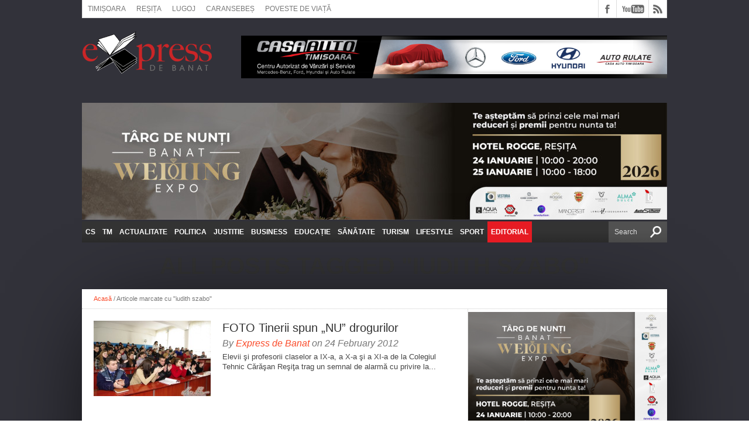

--- FILE ---
content_type: text/html; charset=UTF-8
request_url: https://expressdebanat.ro/tag/iudith-szabo/
body_size: 25429
content:
<!DOCTYPE html>
<html xmlns="http://www.w3.org/1999/xhtml" lang="ro-RO">
<head>
<!-- Google tag (gtag.js) -->
<script async src="https://www.googletagmanager.com/gtag/js?id=G-3Q4GGSBBZJ"></script>
<script>
  window.dataLayer = window.dataLayer || [];
  function gtag(){dataLayer.push(arguments);}
  gtag('js', new Date());

  gtag('config', 'G-PX8D2VTR10');
</script>
<meta name="viewport" content="width=device-width, initial-scale=1, maximum-scale=1" />

<!--[if lt IE 9]>
<link rel="stylesheet" type="text/css" data-pmdelayedstyle="https://cdn.expressdebanat.ro/wp-content/themes/hottopix/css/iecss.css" />
<![endif]-->

<link rel="shortcut icon" href="https://cdn.expressdebanat.ro/wp-content/uploads/2014/08/favicon2.jpg" /><link rel="alternate" type="application/rss+xml" title="RSS 2.0" href="https://expressdebanat.ro/feed/" />
<link rel="alternate" type="text/xml" title="RSS .92" href="https://expressdebanat.ro/feed/rss/" />
<link rel="alternate" type="application/atom+xml" title="Atom 0.3" href="https://expressdebanat.ro/feed/atom/" />

<title>iudith szabo  - Știri din Timișoara; Express de Banat; Timiș și Caraș Severin</title><style id="perfmatters-used-css">img{width:inherit;max-width:100%;height:auto;}.main-text,.sub-text,.cat-dark-text,.carousel-wrapper h2{background:#222;}.fb-but,.twitter-but,.pinterest-but,.google-but,.instagram-but,.linkedin-but,.rss-but,.youtube-but{background-image:url("https://cdn.expressdebanat.ro/wp-content/themes/hottopix/css/../images/social-buttons.png") !important;}.main-text,.sub-text,.cat-dark-text,.carousel-wrapper h2{background:none !important;}html{overflow-x:hidden;}body{color:#444;font:normal 100% helvetica,arial,sans-serif;line-height:100%;margin:0px auto;padding:0px;}div{-webkit-backface-visibility:hidden;}h1,h2,h3,h4,h5,h6,h1 a,h2 a,h3 a,h4 a,h5 a,h6 a{-webkit-backface-visibility:hidden;}img{max-width:100%;height:auto;}a,a:visited{text-decoration:none;}a:hover{text-decoration:underline;}a:active,a:focus{outline:none;}#site{float:left;width:100%;}#wrapper{margin:0 auto;position:relative;width:1000px;z-index:5;}#wrapper{zoom:1;}#wrapper::before,#wrapper::after{content:"";display:table;}#wrapper::after{clear:both;}.aligncenter{display:block;margin:0 auto;}#header-wrapper{float:left;position:relative;width:100%;}#top-header-wrapper{background:#fff;border-bottom:1px solid #ddd;border-left:1px solid #ddd;border-right:1px solid #ddd;float:left;overflow:hidden;width:998px;}#top-nav{float:left;}#top-nav ul{display:inline;float:left;}#top-nav ul li{display:inline;float:left;}#top-nav ul li a,#top-nav ul li a:visited{color:#777;float:left;font:400 12px/12px Arial,sans-serif;padding:9px;text-transform:uppercase;}#top-nav ul li a:hover{text-decoration:none;}#top-nav ul li:hover a,#top-nav ul li:hover a:visited{background:#eee;}#top-nav ul li ul{display:none;}#content-social{float:right;max-width:304px;}#content-social ul{display:inline;float:left;}#content-social ul li{border-left:1px solid #ddd;display:inline;float:left;overflow:hidden;}.fb-but,.twitter-but,.pinterest-but,.instagram-but,.google-but,.tumblr-but,.linkedin-but,.rss-but{float:left;-moz-transition:all .1s;-ms-transition:all .1s;-o-transition:all .1s;-webkit-transition:all .1s;transition:all .1s;width:30px;height:30px;}.fb-but{background:#fff url("https://cdn.expressdebanat.ro/wp-content/themes/hottopix-child/images/social-buttons.png") 0 0;}.fb-but:hover{background:#3b5997 url("https://cdn.expressdebanat.ro/wp-content/themes/hottopix-child/images/social-buttons.png") 0 -30px;}.youtube-but{background:#fff url("https://cdn.expressdebanat.ro/wp-content/themes/hottopix-child/images/social-buttons.png") -120px 0;float:left;-moz-transition:all .1s;-ms-transition:all .1s;-o-transition:all .1s;-webkit-transition:all .1s;transition:all .1s;width:54px;height:30px;}.youtube-but:hover{background:red url("https://cdn.expressdebanat.ro/wp-content/themes/hottopix-child/images/social-buttons.png") -120px -30px;}.rss-but{background:#fff url("https://cdn.expressdebanat.ro/wp-content/themes/hottopix-child/images/social-buttons.png") -204px 0;}.rss-but:hover{background:#f60 url("https://cdn.expressdebanat.ro/wp-content/themes/hottopix-child/images/social-buttons.png") -204px -30px;}#logo-small{float:left;margin:15px 15px 0 0;width:257px;}#ad-728{display:inline-block;max-width:728px;height:90px;}#leader-small{float:right;margin:30px 0 15px;overflow:hidden;text-align:center;width:728px;height:90px;}#nav-wrapper{float:left;margin-bottom:20px;position:relative;width:1000px;height:36px;z-index:2000;}#nav-wrapper{zoom:1;}#nav-wrapper::before,#nav-wrapper::after{content:"";display:table;}#nav-wrapper::after{clear:both;}html:not(.wf-active) .main-nav{overflow:hidden;}.main-nav{display:inline;float:left;max-width:890px;height:40px;position:relative;}.main-nav ul.menu{zoom:1;}.main-nav ul.menu::before,.main-nav ul.menu::after{content:"";display:table;}.main-nav ul.menu::after{clear:both;}.main-nav li{color:#fff;display:inline;float:left;position:relative;-moz-transition:background .1s;-ms-transition:background .1s;-o-transition:background .1s;-webkit-transition:background .1s;transition:background .1s;}.main-nav ul.menu>li:last-child{background-color:#e61b23;}.main-nav li a{color:#fff;float:left;font-size:16px;font-weight:700;line-height:100%;padding:12px 6px;text-transform:uppercase;}.main-nav li:hover,.main-nav li a:hover,.main-nav li.current-menu-item,.main-nav li.current-post-parent{text-decoration:none;}.main-nav li ul{background:url("https://cdn.expressdebanat.ro/wp-content/themes/hottopix-child/images/featured-bg.png");display:block;max-height:0;overflow:hidden;position:absolute;top:36px;left:0;-moz-transition:max-height .4s;-ms-transition:max-height .4s;-o-transition:max-height .4s;-webkit-transition:max-height .4s;transition:max-height .4s;width:170px;}.main-nav li:hover>ul{overflow:visible;}.main-nav li:hover ul{display:block;max-height:none;}.main-nav li:hover #nav-wrapper{overflow:visible;}.main-nav li:hover ul:hover{overflow:visible;}.main-nav li ul li{display:block;float:left;margin:0 10px;position:relative;width:150px;}.main-nav li ul li:first-child{margin-top:10px;}.main-nav li ul li:last-child{margin-bottom:10px;}.main-nav li ul li a{font-size:12px;font-weight:700;line-height:100%;padding:8px;width:134px;}.main-nav li:hover ul li ul{background:none;display:none;max-height:0;position:absolute;top:0;left:150px;-moz-transition:0;-ms-transition:0;-o-transition:0;-webkit-transition:0;transition:0;width:150px;}.main-nav li ul li ul li{margin:0 !important;width:150px;}.main-nav li:hover ul li:hover ul{display:block;max-height:300px;}#main-search{float:right;overflow:hidden;width:100px;}#searchform{background:url("https://cdn.expressdebanat.ro/wp-content/themes/hottopix-child/images/search-bg.png");float:right;padding:0 10px;position:relative;}#searchform input{background:url("https://cdn.expressdebanat.ro/wp-content/themes/hottopix-child/images/search.png") no-repeat right;border:0;color:#ddd;float:right;font:400 12px/12px Arial,sans-serif;margin:0;padding:12px 0;width:100%;height:12px;}#searchform #search-button{border:none;float:left;}#searchform #s:focus{outline:none;}#main{background:#fff;-moz-box-shadow:0 20px 150px -40px #000;-ms-box-shadow:0 20px 150px -40px #000;-o-box-shadow:0 20px 150px -40px #000;-webkit-box-shadow:0 20px 150px -40px #000;box-shadow:0 20px 150px -40px #000;float:left;position:relative;width:100%;}#content-wrapper{float:left;position:relative;width:100%;}.main-story{float:left;overflow:hidden;position:relative;width:57%;height:400px;}.main-story img{float:left;line-height:0;opacity:.8;-moz-transition:opacity .4s;-ms-transition:opacity .4s;-o-transition:opacity .4s;-webkit-transition:opacity .4s;transition:opacity .4s;margin-left:-25px;min-width:620px !important;}.main-story:hover img{opacity:.5;}.main-story-shade{display:block;position:relative;width:100%;height:100%;}.main-story-shade:before{content:"";-moz-box-shadow:0 0 150px 5px #000 inset;-ms-box-shadow:0 0 150px 5px #000 inset;-o-box-shadow:0 0 150px 7px #000 inset;-webkit-box-shadow:0 0 100px 8px #000 inset;box-shadow:0 0 150px 5px #000 inset;float:left;position:absolute;top:0;left:0;width:100%;height:100%;z-index:15;}.main-text{color:#fff;float:left;padding:20px;position:absolute;bottom:0;left:0;width:530px;z-index:20;}.main-text h1{color:#fff;float:left;font-size:25px;font-weight:700;line-height:130%;margin:0 4% 5px;text-align:center;text-decoration:none;-moz-text-shadow:1px 1px 2px #000;-ms-text-shadow:1px 1px 2px #000;-o-text-shadow:1px 1px 2px #000;-webkit-text-shadow:1px 1px 2px #000;text-shadow:1px 1px 2px #000;text-transform:uppercase;width:92%;}.main-story:hover .main-excerpt{max-height:200px;}#home-main{border-right:1px dotted #ccc;float:left;width:659px;}span.list-byline{color:#999;float:left;font:bold 10px/10px helvetica,arial,sans-serif;margin-bottom:5px;}span.list-byline a:visited,span.list-byline a{color:#333;}.breadcrumb{border-bottom:1px dotted #ccc;color:#777;font:400 11px/13px Arial,sans-serif;padding:10px 20px;width:960px;}.breadcrumb a{font:400 11px/11px Arial,sans-serif;}#post-area,ul.archive-list{float:left;font:14px/23px helvetica,arial,sans-serif;position:relative;width:100%;}#post-area p,ul.archive-list p{display:block;margin-bottom:15px;}#category-header{float:left;padding-bottom:20px;text-align:center;width:100%;}h3.cat-header{color:#333;font-size:40px;font-weight:700;line-height:100%;text-transform:uppercase;}#archive-wrapper{float:left;padding:20px 19px 20px 20px;width:620px;}ul.archive-list{float:left;width:100%;}ul.archive-list li{border-bottom:1px dotted #ccc;display:block;float:left;margin-bottom:20px;padding-bottom:20px;width:100%;}ul.archive-list li:last-child{border-bottom:none;margin-bottom:0;padding-bottom:0;}.archive-image{float:left;margin-right:20px;position:relative;width:200px;}.archive-image img{float:left;opacity:1;-moz-transition:opacity .2s;-ms-transition:opacity .2s;-o-transition:opacity .2s;-webkit-transition:opacity .2s;transition:opacity .2s;}.archive-image:hover img{opacity:.8;}.archive-text{float:left;width:400px;}.archive-text h2 a,.archive-text-noimg h2 a{color:#333;float:left;font-size:20px;font-weight:400;line-height:120%;margin-bottom:7px;width:100%;}span.archive-byline{color:#777;float:left;font:400 16px/16px Arial,sans-serif;font-style:italic;margin-bottom:6px;}.archive-text p,.archive-text-noimg p{float:left;font:13px/17px helvetica,arial,sans-serif;overflow:hidden;width:100%;}#sidebar-wrapper{float:right;width:340px;}li.sidebar-widget{display:block;float:left;font:13px/17px helvetica,arial,sans-serif;overflow:hidden;padding:20px;width:300px;}span.sidebar-widget-header{float:left;margin:-20px 0 7px -20px;width:340px;height:25px;}h3.sidebar-widget-header,h3.sidebar-widget-header a{color:#fff;float:left;font:400 12px/12px Arial,sans-serif;margin-left:20px;padding:5px 7px;position:relative;text-transform:uppercase;z-index:10;}.home-widget .category-light,.sidebar-small-widget .category-light,.sidebar-widget .category-light,.footer-widget .category-light{float:left;position:relative;width:100%;}.sidebar-widget .category-light h2 a{color:#333;float:left;font-size:18px;font-weight:400;line-height:120%;margin-bottom:10px;width:100%;}.footer-widget .category-light h2 a{color:#ddd;float:left;font-size:18px;font-weight:400;line-height:120%;margin-bottom:10px;width:100%;}.home-widget .category-light img,.sidebar-small-widget .category-light img,.sidebar-widget .category-light img,.footer-widget .category-light img{float:left;margin-bottom:10px;opacity:1;-moz-transition:opacity .2s;-ms-transition:opacity .2s;-o-transition:opacity .2s;-webkit-transition:opacity .2s;transition:opacity .2s;}.home-widget .category-light img:hover,.sidebar-small-widget .category-light img:hover,.sidebar-widget .category-light img:hover,.footer-widget .category-light img:hover{opacity:.8;}.sidebar-widget .category-light p,.footer-widget .category-light p{float:left;font:13px/17px helvetica,arial,sans-serif;margin-bottom:10px;}.sidebar-widget .cat-light-top{float:left;margin-top:20px;position:relative;width:300px;}.footer-widget .cat-light-top{float:left;margin-top:20px;position:relative;width:300px;}.home-widget .cat-light-top:first-child,.sidebar-small-widget .cat-light-top:first-child,.sidebar-widget .cat-light-top:first-child,.footer-widget .cat-light-top:first-child{margin-top:0;}.sidebar-widget .cat-light-bottom{background:#f6f6f6;float:left;margin:10px 0 -20px -20px;padding:20px;width:300px;}.footer-widget .cat-light-bottom{background:none;float:left;margin:10px 0 -20px -20px;padding:20px;width:300px;}.home-widget .cat-light-bottom ul li,.sidebar-small-widget .cat-light-bottom ul li,.sidebar-widget .cat-light-bottom ul li{border-top:1px dotted #ccc;display:block;float:left;margin-top:10px;padding-top:10px;width:100%;}.footer-widget .cat-light-bottom ul li{border-top:1px dotted #444;display:block;float:left;margin-top:10px;padding-top:10px;width:100%;}.home-widget .cat-light-bottom ul li img,.sidebar-widget .cat-light-bottom ul li img,.footer-widget .cat-light-bottom ul li img{float:left;margin:0 10px 0 0;opacity:1;-moz-transition:opacity .2s;-ms-transition:opacity .2s;-o-transition:opacity .2s;-webkit-transition:opacity .2s;transition:opacity .2s;}.home-widget .cat-light-bottom ul li img:hover,.sidebar-widget .cat-light-bottom ul li img:hover,.footer-widget .cat-light-bottom ul li img:hover{opacity:.8;}.home-widget .cat-light-bottom ul li p,.sidebar-small-widget .cat-light-bottom ul li p,.sidebar-widget .cat-light-bottom ul li p,.footer-widget .cat-light-bottom ul li p{margin-bottom:0;}.sidebar-widget .cat-light-bottom ul li p a{color:#333;float:left;font:bold 13px/17px helvetica,sans-serif;width:205px;}.footer-widget .cat-light-bottom ul li p a{color:#ddd;float:left;font:bold 13px/17px helvetica,sans-serif;width:205px;}.home-widget .cat-light-bottom ul li:first-child,.sidebar-small-widget .cat-light-bottom ul li:first-child,.sidebar-widget .cat-light-bottom ul li:first-child,.footer-widget .cat-light-bottom ul li:first-child{border-top:none;margin-top:0;padding-top:0;}.sidebar-small-widget .cat-light-bottom .list-byline,.sidebar-widget .cat-light-bottom .list-byline{display:none;}li.home-widget #searchform,li.sidebar-widget #searchform,li.sidebar-small-widget #searchform,li.footer-widget #searchform{background:#fff;float:left;padding:0;width:100%;}li.home-widget #searchform input,li.sidebar-widget #searchform input,li.sidebar-small-widget #searchform input,li.footer-widget #searchform input{background:#fff url("https://cdn.expressdebanat.ro/wp-content/themes/hottopix-child/images/search2.png") no-repeat right center !important;border:1px solid #666;box-shadow:none;color:#666;margin:0;padding:10px 3%;width:94%;height:12px;}#footer-wrapper{background:#333;float:left;width:100%;}#footer-top{float:left;padding:25px 0;width:100%;}li.footer-widget{border-left:1px dotted #555;color:#aaa;float:left;font:13px/17px helvetica,arial,sans-serif;margin:0 0 20px 14px;overflow:hidden;padding-left:10px;width:300px;}li.home-widget p,li.sidebar-small-widget p,li.sidebar-widget p,li.footer-widget p{margin-bottom:10px;}li.footer-widget:first-child{border-left:none;margin-left:25px;padding-left:0;}h3.footer-widget-header,h3.footer-widget-header a{color:#ddd;float:left;font:400 14px/18px Arial,sans-serif;margin-bottom:20px;-moz-text-shadow:1px 1px 2px #000;-ms-text-shadow:1px 1px 2px #000;-o-text-shadow:1px 1px 2px #000;-webkit-text-shadow:1px 1px 2px #000;text-shadow:1px 1px 2px #000;text-transform:uppercase;width:100%;}#footer-bottom{background:#222;color:#aaa;float:left;font:11px/13px helvetica,arial,sans-serif;padding:10px 25px 5px;width:950px;}#footer-bottom p{float:left;margin:0 20px 5px 0;max-width:500px;}#footer-bottom ul{display:block;float:right;max-width:450px;overflow:hidden;position:relative;}#footer-bottom ul li{display:inline;float:left;margin:0 10px 5px 0;}#footer-bottom ul li ul{display:none;}.nav-links{float:left;padding:20px 19px 20px 20px;position:relative;width:620px;}@media only screen and (-Webkit-min-device-pixel-ratio: 1.5),only screen and (-moz-min-device-pixel-ratio: 1.5),only screen and (-o-min-device-pixel-ratio: 3/2),only screen and (min-device-pixel-ratio: 1.5){.fb-but,.fb-but:hover,.twitter-but,.twitter-but:hover,.pinterest-but,.pinterest-but:hover,.google-but,.google-but:hover,.tumblr-but,.tumblr-but:hover,.youtube-but,.youtube-but:hover,.linkedin-but,.linkedin-but:hover,.rss-but,.rss-but:hover,.instagram-but,.instagram-but:hover{background-image:url("https://expressdebanat.ro/wp-content/themes/hottopix-child/images/social-buttons@2x.png");background-size:294px 60px;}}.advertisement-container{position:relative;margin:-15px -20px;text-align:center;}.advertisement-container a{display:inline-block;}html,body,div,span,applet,object,iframe,h1,h2,h3,h4,h5,h6,p,blockquote,pre,a,abbr,acronym,address,big,cite,code,del,dfn,em,img,ins,kbd,q,s,samp,small,strike,strong,sub,sup,tt,var,b,u,i,center,dl,dt,dd,ol,ul,li,fieldset,form,label,legend,table,caption,tbody,tfoot,thead,tr,th,td,article,aside,canvas,details,embed,figure,figcaption,footer,header,hgroup,menu,nav,output,ruby,section,summary,time,mark,audio,video{margin:0;padding:0;border:0;font-size:100%;vertical-align:baseline;}body{line-height:1;}ol,ul{list-style:none;}blockquote,q{quotes:none;}blockquote:before,blockquote:after,q:before,q:after{content:"";content:none;}@media screen and (max-width: 1002px)and (min-width: 768px){body{background-image:none !important;}#wrapper,#nav-wrapper{width:768px;}#leader-wrapper,#leader-small{width:768px;height:auto;}#leader-small{float:left;margin-bottom:0;}#top-header-wrapper{width:766px;}#top-nav{max-width:464px;}.main-excerpt,.sub-text p,#sidebar-small-wrapper,.home-widget .cat-dark-text p,.sidebar-widget .cat-dark-text p,.prev-next-wrapper,.related-image,.archive-image{display:none;}#nav-wrapper{height:34px;}#nav-wrapper #main-search{width:auto;}#nav-wrapper #searchform input{background-size:13px auto;padding:11px 10px;width:80px;}.main-nav{height:34px;max-width:608px;}.main-nav li a{font-size:11px;padding:11px 5px;}.main-nav li ul{top:34px;}.main-story{width:438px;height:308px;}.main-story img{margin-left:-19px;min-width:476px !important;}.main-text{width:428px;}.main-text h1{font-size:30px;line-height:1.2;}#home-main,.home-widget .category-dark,.carousel-wrapper,ul.home-carousel,span.home-widget-header,span.sidebar-widget-header,.sidebar-widget .category-dark,#comments{width:427px;}li.home-widget,.home-widget .cat-dark-text,.home-widget .cat-dark-bottom,.home-widget .cat-light-top,.home-widget .cat-light-bottom,#social-box,.archive-text{width:387px;}#content-area,#woo-content,.post-tags,#related-posts,#archive-wrapper,.nav-links{padding:20px;width:387px;}#title-main,.breadcrumb{width:728px;}li.footer-widget{border-left:none;margin:0 0 20px 56px;padding-left:0;}li.footer-widget:first-child{margin-left:56px;}#footer-bottom{padding:10px 20px;width:728px;}#footer-bottom p,#footer-bottom ul{max-width:728px;width:728px;}#footer-bottom ul{float:left;margin-top:10px;}}@media screen and (max-width: 767px)and (min-width: 600px){body{background-image:none !important;}#wrapper,#nav-wrapper,.main-story,#sidebar-wrapper,span.home-widget-header,span.sidebar-widget-header,.home-widget .category-dark,.carousel-wrapper,ul.home-carousel,.sidebar-widget .category-dark,ul.tabber-widget,#comments{width:600px;}#top-header-wrapper{width:598px;}#top-nav{max-width:296px;}#leader-wrapper,#ad-970,#leader-small,#ad-728{max-width:600px;width:600px;height:auto;}#leader-small{float:left;margin-bottom:0;}.main-nav,.main-excerpt,.sub-text p,#ticker-wrapper,#latest-ticker-wrapper,#sidebar-small-wrapper,.home-widget .cat-dark-text p,.sidebar-widget .cat-dark-text p,.related-image{display:none;}.main-story{height:387px;}.main-story img{margin-left:0;min-width:600px !important;}.main-text h1{font-size:30px;line-height:1.2;}#home-main,#home-left{border-right:none;width:600px;}li.home-widget,.home-widget .cat-dark-text,.home-widget .cat-dark-bottom,.home-widget .cat-light-top,.home-widget .cat-light-bottom,li.sidebar-widget,.sidebar-widget .cat-dark-text,.sidebar-widget .cat-dark-bottom,.sidebar-widget .cat-light-top,.footer-widget .cat-light-top,.sidebar-widget .cat-light-bottom,.footer-widget .cat-light-bottom,ul.latest-comments,li.footer-widget,.main-text,#title-main,.breadcrumb,#social-box{width:560px;}.home-widget .cat-dark-bottom ul li p a,.home-widget .cat-light-bottom ul li p a,.sidebar-widget .cat-dark-bottom ul li p a,.sidebar-widget .cat-light-bottom ul li p a,.footer-widget .cat-light-bottom ul li p a{width:465px;}#content-area,#woo-content,.post-tags,#related-posts,#archive-wrapper,.nav-links{padding:20px;width:560px;}.archive-text{width:340px;}#sidebar-wrapper{border-top:1px dotted #ccc;}.footer-widget .category-light h2 a{font-size:24px;}#footer-top{padding:25px 20px;width:560px;}li.footer-widget{border-left:none;margin:0 0 20px 0;padding-left:0;}li.footer-widget:first-child{margin-left:0;}#footer-bottom{padding:10px 20px;width:560px;}#footer-bottom p,#footer-bottom ul{max-width:560px;width:560px;}#footer-bottom ul{float:left;margin-top:10px;}}@media screen and (max-width: 599px)and (min-width: 480px){body{background-image:none !important;}#wrapper,#nav-wrapper,.main-story,#sidebar-wrapper,span.home-widget-header,span.sidebar-widget-header,.home-widget .category-dark,.carousel-wrapper,ul.home-carousel,.sidebar-widget .category-dark,ul.tabber-widget,#comments{width:480px;}#top-nav{max-width:480px;}#top-header-wrapper{width:478px;height:61px;}#leader-wrapper,#leader-small{margin-top:10px;}#leader-wrapper,#ad-970,#leader-small,#ad-728{max-width:480px;width:480px;height:auto;}#leader-small{float:left;margin-bottom:0;}#logo-wrapper,#logo-small{margin-top:10px;}#content-social{border-top:1px solid #ddd;float:left;max-width:480px;width:100%;}#content-social ul li:first-child{border-left:none;}#content-social ul li:last-child{border-right:1px solid #ddd;}.main-nav,.main-excerpt,.sub-text p,#ticker-wrapper,#sidebar-small-wrapper,.home-widget .cat-dark-text p,.sidebar-widget .cat-dark-text p,.breadcrumb,.prev-next-wrapper,.related-image,.archive-image,#author-info img,#author-info-page img{display:none;}.main-story{height:310px;}.main-story img{margin-left:0;min-width:480px !important;}.main-text{width:420px;}.main-text h1{font-size:25px;line-height:1.2;}#home-main,#home-left{border-right:none;width:480px;}li.home-widget,.home-widget .cat-dark-text,.home-widget .cat-dark-bottom,.home-widget .cat-light-top,.home-widget .cat-light-bottom,li.sidebar-widget,.sidebar-widget .cat-dark-text,.sidebar-widget .cat-dark-bottom,.sidebar-widget .cat-light-top,.footer-widget .cat-light-top,.sidebar-widget .cat-light-bottom,.footer-widget .cat-light-bottom,ul.latest-comments,li.footer-widget,#title-main,#social-box,.archive-text,#author-text{width:440px;}.home-widget .cat-dark-bottom ul li p a,.home-widget .cat-light-bottom ul li p a,.sidebar-widget .cat-dark-bottom ul li p a,.sidebar-widget .cat-light-bottom ul li p a,.footer-widget .cat-light-bottom ul li p a{width:345px;}.footer-widget .category-light h2 a{font-size:24px;}#footer-top,#content-area,#woo-content,.post-tags,#related-posts,#archive-wrapper,.nav-links{padding:20px;width:440px;}#sidebar-wrapper{border-top:1px dotted #ccc;}li.footer-widget{border-left:none;margin:0 0 20px 0;padding-left:0;}li.footer-widget:first-child{margin-left:0;}#footer-bottom{padding:10px 20px;width:440px;}#footer-bottom p,#footer-bottom ul{margin-right:0;max-width:440px;width:440px;}#footer-bottom ul{float:left;margin-top:10px;}}@media screen and (max-width: 479px){body{background-image:none !important;}#wrapper,#nav-wrapper,.main-story,#sidebar-wrapper,#comments{width:320px;}#top-nav{max-width:300px;}#top-header-wrapper{width:318px;}#leader-wrapper,#leader-small{margin-top:10px;}#leader-wrapper,#ad-970,#leader-small,#ad-728{max-width:320px;width:320px;height:auto;}#leader-small{float:left;margin-bottom:0;}#logo-wrapper,#logo-small{margin-top:10px;}#main-search{width:120px;}#searchform input{width:81px;}#content-social{border-top:1px solid #ddd;float:left;max-width:320px;width:100%;}#content-social ul li:first-child{border-left:none;}#content-social ul li:last-child{border-right:1px solid #ddd;}.main-nav,.main-byline,.main-excerpt,.sub-text p,#ticker-wrapper,#sidebar-small-wrapper,.home-widget .cat-dark-text p,.home-widget .cat-dark-bottom img,.home-widget .cat-light-bottom img,span.list-byline,.sidebar-widget .cat-dark-text p,.sidebar-widget .cat-dark-bottom img,.sidebar-widget .cat-light-bottom ul li img,.footer-widget .cat-light-bottom ul li img,.breadcrumb,.prev-next-wrapper,.related-image,.archive-image,.comment-avatar,#author-info img,#author-info-page img{display:none;}.main-story{height:194px;}.main-story img{margin-left:0;min-width:320px !important;}.main-text h1{font-size:17px;line-height:1.2;}#home-main,#home-left,.home-widget .category-dark,.carousel-wrapper,ul.home-carousel,.sidebar-widget .category-dark{border-right:none;width:320px;}li.home-widget,.home-widget .cat-dark-text,.home-widget .cat-dark-bottom,li.sidebar-widget,.sidebar-widget .cat-dark-text,.sidebar-widget .cat-dark-bottom,#footer-bottom,.main-text,#title-main,.post-tags,.nav-links{padding:10px;width:300px;}.home-widget .cat-dark-bottom ul li p a,.home-widget .cat-light-bottom ul li p a,.home-widget .cat-light-top,.sidebar-widget .cat-dark-bottom ul li p a,.sidebar-widget .cat-light-top,.sidebar-widget .cat-light-bottom ul li p a,.footer-widget .cat-light-bottom ul li p a,ul.latest-comments,.archive-text,#author-text{width:300px;}.home-widget .category-light h2 a,.sidebar-widget .category-light h2 a,.footer-widget .category-light h2 a{font-size:17px;}span.home-widget-header,span.sidebar-widget-header{margin:-10px 0 7px -10px;width:320px;}h3.sidebar-widget-header,h3.home-widget-header{margin-left:10px;}h3.cat-header{font-size:30px;}#footer-top,#content-area,#woo-content,#related-posts,#archive-wrapper{padding:20px 10px;width:300px;}#sidebar-wrapper{border-top:1px dotted #ccc;}li.footer-widget{border-left:none;margin:0 0 20px 0;padding-left:0;}li.footer-widget:first-child{margin-left:0;}#footer-bottom p,#footer-bottom ul{margin-right:0;max-width:300px;width:300px;}#footer-bottom ul{float:left;margin-top:10px;}}[data-icon]:before{font-family:"dashicons";content:attr(data-icon);speak:none;font-weight:normal;font-variant:normal;text-transform:none;line-height:1;-webkit-font-smoothing:antialiased;-moz-osx-font-smoothing:grayscale;}.main-nav li a,.main-nav li ul li a{font-family:Arial,sans-serif;font-size:12px;line-height:100%;}.main-text h1,.sub-text h2{font-family:Arial,sans-serif;}.home-widget .cat-dark-text h2,.home-widget .category-light h2 a,.sidebar-small-widget .category-light h2 a,ul.home-carousel li h2,h1.headline,h1.headline-page,.prev-post a,.next-post a,.related-text a,#post-404 h1,h3.cat-header,.archive-text h2 a,.archive-text-noimg h2 a,ul.widget-buzz li h2 a,.sidebar-widget .cat-dark-text h2,.sidebar-widget .category-light h2 a,.footer-widget .category-light h2 a{font-family:Arial,sans-serif;}#logo-wrapper,#logo-small{height:130px;}.main-nav li:hover,.main-nav li a:hover,.main-nav li.current-menu-item,.main-nav li.current-post-parent{background:#e91b23 url("https://cdn.expressdebanat.ro/wp-content/themes/hottopix/images/menu-fade.png") repeat-x bottom;}span.comment-count,h3.post-header,h3.comment-header,h3.home-widget-header,h3.small-widget-header,h3.sidebar-widget-header,span.post-tags-header,.post-tags a:hover,ul.tabber-widget li.active,ul.tabber-widget li:hover,.tag-cloud a:hover{background:#e91b23;}span.home-widget-header,span.small-widget-header,span.sidebar-widget-header,ul.tabber-widget,#comments,#related-posts{border-top:3px solid #e91b23;}#nav-wrapper{background:#333 url("https://cdn.expressdebanat.ro/wp-content/themes/hottopix/images/menu-fade.png") repeat-x bottom;}.main-nav li ul li{background:#333;}a,a:visited{color:#fa4b2a;}.main-nav-wrapper{display:inline-block;}.main-nav-wrapper .mobile-menu-toggle{color:#fff;display:none;font-size:17px;height:40px;line-height:36px;padding-left:10px;text-decoration:none;text-transform:uppercase;}.main-nav-wrapper .mobile-menu-toggle span{vertical-align:middle;}.main-nav-wrapper .mobile-menu-toggle::before{background:transparent url("https://cdn.expressdebanat.ro/wp-content/themes/hottopix-child/./images/menu-open.png") no-repeat center;background-size:100% auto;content:"";display:inline-block;height:19px;margin-right:10px;vertical-align:middle;width:24px;}@media only screen and (max-width: 767px){.main-nav-wrapper .mobile-menu-toggle{display:block;}}.header-outer-wrapper,.featured-main-wrapper{zoom:1;}.header-outer-wrapper::before,.header-outer-wrapper::after,.featured-main-wrapper::before,.featured-main-wrapper::after{content:"";display:table;}.header-outer-wrapper::after,.featured-main-wrapper::after{clear:both;}.edb-ads-slider{visibility:hidden;}@font-face{font-family:"Glyphicons Halflings";src:url("https://cdn.expressdebanat.ro/wp-content/plugins/yop-poll-pro/public/assets/css/../fonts/glyphicons-halflings-regular.eot");src:url("https://cdn.expressdebanat.ro/wp-content/plugins/yop-poll-pro/public/assets/css/../fonts/glyphicons-halflings-regular.eot?#iefix") format("embedded-opentype"),url("https://cdn.expressdebanat.ro/wp-content/plugins/yop-poll-pro/public/assets/css/../fonts/glyphicons-halflings-regular.woff") format("woff"),url("https://cdn.expressdebanat.ro/wp-content/plugins/yop-poll-pro/public/assets/css/../fonts/glyphicons-halflings-regular.ttf") format("truetype"),url("https://cdn.expressdebanat.ro/wp-content/plugins/yop-poll-pro/public/assets/css/../fonts/glyphicons-halflings-regular.svg#glyphicons-halflingsregular") format("svg");}@-webkit-keyframes progress-bar-stripes{from{background-position:40px 0;}to{background-position:0 0;}}@keyframes progress-bar-stripes{from{background-position:40px 0;}to{background-position:0 0;}}@-ms-viewport{width:device-width;}@keyframes chartjs-render-animation{from{opacity:.99;}to{opacity:1;}}@-webkit-keyframes fadeIn{from{opacity:0;}to{opacity:1;}}@keyframes fadeIn{from{opacity:0;}to{opacity:1;}}@-webkit-keyframes fadeOut{from{opacity:1;}to{opacity:0;}}@keyframes fadeOut{from{opacity:1;}to{opacity:0;}}@keyframes orbit{0%{opacity:1;z-index:99;transform:rotate(180deg);animation-timing-function:ease-out;}7%{opacity:1;transform:rotate(300deg);animation-timing-function:linear;}30%{opacity:1;transform:rotate(410deg);animation-timing-function:ease-in-out;}39%{opacity:1;transform:rotate(645deg);animation-timing-function:linear;}70%{opacity:1;transform:rotate(770deg);animation-timing-function:ease-out;}75%{opacity:1;transform:rotate(900deg);animation-timing-function:ease-out;}100%,76%{opacity:0;transform:rotate(900deg);}}@-o-keyframes orbit{0%{opacity:1;z-index:99;-o-transform:rotate(180deg);-o-animation-timing-function:ease-out;}7%{opacity:1;-o-transform:rotate(300deg);-o-animation-timing-function:linear;}30%{opacity:1;-o-transform:rotate(410deg);-o-animation-timing-function:ease-in-out;}39%{opacity:1;-o-transform:rotate(645deg);-o-animation-timing-function:linear;}70%{opacity:1;-o-transform:rotate(770deg);-o-animation-timing-function:ease-out;}75%{opacity:1;-o-transform:rotate(900deg);-o-animation-timing-function:ease-out;}100%,76%{opacity:0;-o-transform:rotate(900deg);}}@-ms-keyframes orbit{39%,7%{-ms-animation-timing-function:linear;}0%,70%,75%{opacity:1;-ms-animation-timing-function:ease-out;}100%,75%,76%{-ms-transform:rotate(900deg);}0%{z-index:99;-ms-transform:rotate(180deg);}7%{opacity:1;-ms-transform:rotate(300deg);}30%{opacity:1;-ms-transform:rotate(410deg);-ms-animation-timing-function:ease-in-out;}39%{opacity:1;-ms-transform:rotate(645deg);}70%{-ms-transform:rotate(770deg);}100%,76%{opacity:0;}}@-webkit-keyframes orbit{0%{opacity:1;z-index:99;-webkit-transform:rotate(180deg);-webkit-animation-timing-function:ease-out;}7%{opacity:1;-webkit-transform:rotate(300deg);-webkit-animation-timing-function:linear;}30%{opacity:1;-webkit-transform:rotate(410deg);-webkit-animation-timing-function:ease-in-out;}39%{opacity:1;-webkit-transform:rotate(645deg);-webkit-animation-timing-function:linear;}70%{opacity:1;-webkit-transform:rotate(770deg);-webkit-animation-timing-function:ease-out;}75%{opacity:1;-webkit-transform:rotate(900deg);-webkit-animation-timing-function:ease-out;}100%,76%{opacity:0;-webkit-transform:rotate(900deg);}}@-moz-keyframes orbit{0%{opacity:1;z-index:99;-moz-transform:rotate(180deg);-moz-animation-timing-function:ease-out;}7%{opacity:1;-moz-transform:rotate(300deg);-moz-animation-timing-function:linear;}30%{opacity:1;-moz-transform:rotate(410deg);-moz-animation-timing-function:ease-in-out;}39%{opacity:1;-moz-transform:rotate(645deg);-moz-animation-timing-function:linear;}70%{opacity:1;-moz-transform:rotate(770deg);-moz-animation-timing-function:ease-out;}75%{opacity:1;-moz-transform:rotate(900deg);-moz-animation-timing-function:ease-out;}100%,76%{opacity:0;-moz-transform:rotate(900deg);}}@keyframes shake{25%{transform:translateX(-20px);}75%{transform:translateX(20px);}100%{transform:translateX(0);}}</style><link rel="preload" href="https://cdn.expressdebanat.ro/wp-content/uploads/2023/12/banner-1000x100px_CATM_2024.jpg" as="image" /><link rel="preload" href="https://cdn.expressdebanat.ro/wp-content/uploads/2021/07/logo-site-3.png" as="image" />
<link rel="dns-prefetch" href="//connect.facebook.net" />
<meta name="robots" content="index, follow, max-snippet:-1, max-image-preview:large, max-video-preview:-1">
<link rel="canonical" href="https://expressdebanat.ro/tag/iudith-szabo/">
<meta name="twitter:card" content="summary">
<meta name="twitter:title" content="iudith szabo  - Știri din Timișoara; Express de Banat; Timiș și Caraș Severin">
<link rel='dns-prefetch' href='//connect.facebook.net' />
<link rel='dns-prefetch' href='//www.googletagmanager.com' />
<link rel='dns-prefetch' href='//pagead2.googlesyndication.com' />
<link rel="alternate" type="application/rss+xml" title="Știri din Timișoara; Express de Banat; Timiș și Caraș Severin &raquo; Feed" href="https://expressdebanat.ro/feed/" />
<link rel="alternate" type="application/rss+xml" title="Știri din Timișoara; Express de Banat; Timiș și Caraș Severin &raquo; Comments Feed" href="https://expressdebanat.ro/comments/feed/" />
<link rel="alternate" type="application/rss+xml" title="Știri din Timișoara; Express de Banat; Timiș și Caraș Severin &raquo; iudith szabo Tag Feed" href="https://expressdebanat.ro/tag/iudith-szabo/feed/" />
<style id='wp-img-auto-sizes-contain-inline-css' type='text/css'>
img:is([sizes=auto i],[sizes^="auto," i]){contain-intrinsic-size:3000px 1500px}
/*# sourceURL=wp-img-auto-sizes-contain-inline-css */
</style>
<style id='classic-theme-styles-inline-css' type='text/css'>
/*! This file is auto-generated */
.wp-block-button__link{color:#fff;background-color:#32373c;border-radius:9999px;box-shadow:none;text-decoration:none;padding:calc(.667em + 2px) calc(1.333em + 2px);font-size:1.125em}.wp-block-file__button{background:#32373c;color:#fff;text-decoration:none}
/*# sourceURL=/wp-includes/css/classic-themes.min.css */
</style>
<link rel='stylesheet' id='cookie-notice-front-css' data-pmdelayedstyle="https://cdn.expressdebanat.ro/wp-content/plugins/cookie-notice/css/front.min.css?ver=2.5.11" type='text/css' media='all' />
<link rel='stylesheet' id='gn-frontend-gnfollow-style-css' data-pmdelayedstyle="https://cdn.expressdebanat.ro/wp-content/plugins/gn-publisher/assets/css/gn-frontend-gnfollow.min.css?ver=1.5.26" type='text/css' media='all' />
<link rel='stylesheet' id='mvp-style-css' data-pmdelayedstyle="https://cdn.expressdebanat.ro/wp-content/themes/hottopix-child/style.css?ver=1537950237" type='text/css' media='all' />
<link rel='stylesheet' id='yop-public-css' data-pmdelayedstyle="https://cdn.expressdebanat.ro/wp-content/plugins/yop-poll-pro/public/assets/css/yop-poll-public-6.5.32.css?ver=6.9" type='text/css' media='all' />
<!--n2css--><!--n2js--><script type="text/javascript" async src="https://cdn.expressdebanat.ro/wp-content/plugins/burst-statistics/helpers/timeme/timeme.min.js?ver=1768784737" id="burst-timeme-js"></script>
<script type="text/javascript" src="https://cdn.expressdebanat.ro/wp-includes/js/dist/hooks.min.js?ver=dd5603f07f9220ed27f1" id="wp-hooks-js"></script>
<script type="text/javascript" src="https://cdn.expressdebanat.ro/wp-includes/js/dist/i18n.min.js?ver=c26c3dc7bed366793375" id="wp-i18n-js"></script>
<script type="text/javascript" id="wp-i18n-js-after">
/* <![CDATA[ */
wp.i18n.setLocaleData( { 'text direction\u0004ltr': [ 'ltr' ] } );
//# sourceURL=wp-i18n-js-after
/* ]]> */
</script>
<script type="text/javascript" src="https://cdn.expressdebanat.ro/wp-includes/js/dist/url.min.js?ver=9e178c9516d1222dc834" id="wp-url-js"></script>
<script type="text/javascript" src="https://cdn.expressdebanat.ro/wp-includes/js/dist/api-fetch.min.js?ver=3a4d9af2b423048b0dee" id="wp-api-fetch-js"></script>
<script type="text/javascript" id="wp-api-fetch-js-after">
/* <![CDATA[ */
wp.apiFetch.use( wp.apiFetch.createRootURLMiddleware( "https://expressdebanat.ro/wp-json/" ) );
wp.apiFetch.nonceMiddleware = wp.apiFetch.createNonceMiddleware( "0c9c4ee663" );
wp.apiFetch.use( wp.apiFetch.nonceMiddleware );
wp.apiFetch.use( wp.apiFetch.mediaUploadMiddleware );
wp.apiFetch.nonceEndpoint = "https://expressdebanat.ro/wp-admin/admin-ajax.php?action=rest-nonce";
//# sourceURL=wp-api-fetch-js-after
/* ]]> */
</script>
<script type="text/javascript" id="burst-js-extra">
/* <![CDATA[ */
var burst = {"tracking":{"isInitialHit":true,"lastUpdateTimestamp":0,"beacon_url":"https://expressdebanat.ro/wp-content/plugins/burst-statistics/endpoint.php","ajaxUrl":"https://expressdebanat.ro/wp-admin/admin-ajax.php"},"options":{"cookieless":0,"pageUrl":"https://expressdebanat.ro/foto-tinerii-spun-%e2%80%9enu-drogurilor/","beacon_enabled":0,"do_not_track":0,"enable_turbo_mode":0,"track_url_change":0,"cookie_retention_days":30,"debug":0},"goals":{"completed":[],"scriptUrl":"https://cdn.expressdebanat.ro/wp-content/plugins/burst-statistics//assets/js/build/burst-goals.js?v=1768784737","active":[]},"cache":{"uid":null,"fingerprint":null,"isUserAgent":null,"isDoNotTrack":null,"useCookies":null}};
//# sourceURL=burst-js-extra
/* ]]> */
</script>
<script type="text/javascript" async src="https://cdn.expressdebanat.ro/wp-content/plugins/burst-statistics/assets/js/build/burst.min.js?ver=1768784737" id="burst-js"></script>
<script type="text/javascript" id="cookie-notice-front-js-before">
/* <![CDATA[ */
var cnArgs = {"ajaxUrl":"https:\/\/expressdebanat.ro\/wp-admin\/admin-ajax.php","nonce":"48169f3b7f","hideEffect":"fade","position":"bottom","onScroll":false,"onScrollOffset":100,"onClick":false,"cookieName":"cookie_notice_accepted","cookieTime":2592000,"cookieTimeRejected":2592000,"globalCookie":false,"redirection":false,"cache":true,"revokeCookies":false,"revokeCookiesOpt":"automatic"};

//# sourceURL=cookie-notice-front-js-before
/* ]]> */
</script>
<script type="text/javascript" src="https://cdn.expressdebanat.ro/wp-content/plugins/cookie-notice/js/front.min.js?ver=2.5.11" id="cookie-notice-front-js"></script>
<script type="text/javascript" src="https://cdn.expressdebanat.ro/wp-content/plugins/enable-jquery-migrate-helper/js/jquery/jquery-1.12.4-wp.js?ver=1.12.4-wp" id="jquery-core-js"></script>
<script type="text/javascript" src="https://cdn.expressdebanat.ro/wp-content/plugins/enable-jquery-migrate-helper/js/jquery-migrate/jquery-migrate-1.4.1-wp.js?ver=1.4.1-wp" id="jquery-migrate-js"></script>

<!-- Google tag (gtag.js) snippet added by Site Kit -->
<!-- Google Analytics snippet added by Site Kit -->
<script type="text/javascript" src="https://www.googletagmanager.com/gtag/js?id=G-XEPQHX0CW9" id="google_gtagjs-js" async></script>
<script type="text/javascript" id="google_gtagjs-js-after">
/* <![CDATA[ */
window.dataLayer = window.dataLayer || [];function gtag(){dataLayer.push(arguments);}
gtag("set","linker",{"domains":["expressdebanat.ro"]});
gtag("js", new Date());
gtag("set", "developer_id.dZTNiMT", true);
gtag("config", "G-XEPQHX0CW9");
//# sourceURL=google_gtagjs-js-after
/* ]]> */
</script>
<script type='text/javascript'>window.presslabs = {"home_url":"https:\/\/expressdebanat.ro"}</script><script type='text/javascript'>
	(function () {
		var pl_beacon = document.createElement('script');
		pl_beacon.type = 'text/javascript';
		pl_beacon.async = true;
		var host = 'https://expressdebanat.ro';
		if ('https:' == document.location.protocol) {
			host = host.replace('http://', 'https://');
		}
		pl_beacon.src = host + '/' + 'o1DKZhhnnCTy' + '.js?ts=' + Math.floor((Math.random() * 100000) + 1);
		var first_script_tag = document.getElementsByTagName('script')[0];
		first_script_tag.parentNode.insertBefore(pl_beacon, first_script_tag);
	})();
</script><style type="text/css">
			.aiovg-player {
				display: block;
				position: relative;
				padding-bottom: 56.25%;
				width: 100%;
				height: 0;	
				overflow: hidden;
			}
			
			.aiovg-player iframe,
			.aiovg-player .video-js,
			.aiovg-player .plyr {
				--plyr-color-main: #00b2ff;
				position: absolute;
				inset: 0;	
				margin: 0;
				padding: 0;
				width: 100%;
				height: 100%;
			}
		</style><meta name="generator" content="Site Kit by Google 1.170.0" /><link href="[data-uri]" rel="icon" type="image/x-icon" />
<style type='text/css'>
#main-nav .menu li a,
#main-nav .menu li ul li a {
	font-family: 'Arial', sans-serif;
	}

.main-text h1,
.sub-text h2 {
	font-family: 'Arial', sans-serif;
	}

.home-widget .cat-dark-text h2,
.home-widget .category-light h2 a,
.sidebar-small-widget .category-light h2 a,
ul.home-carousel li h2,
h1.headline,
h1.headline-page,
.prev-post a,
.next-post a,
.related-text a,
#post-404 h1,
h3.cat-header,
.archive-text h2 a,
.archive-text-noimg h2 a,
ul.widget-buzz li h2 a,
.sidebar-widget .cat-dark-text h2,
.sidebar-widget .category-light h2 a,
.footer-widget .category-light h2 a {
	font-family: 'Arial', sans-serif;
	}

#logo-wrapper,
#logo-small {
	height: 130px;
	}

#main-nav .menu li:hover ul li a {
	background: #333333;
	}

#main-nav .menu li:hover ul li a:hover {
	background: #e91b23;
	}

#main-nav .menu li:hover,
#main-nav .menu li a:hover,
#main-nav .menu li.current-menu-item,
#main-nav .menu li.current-post-parent {
	background: #e91b23 url(https://cdn.expressdebanat.ro/wp-content/themes/hottopix/images/menu-fade.png) repeat-x bottom;
	}

.woocommerce .widget_price_filter .ui-slider .ui-slider-handle,
.woocommerce span.onsale,
.woocommerce #respond input#submit.alt,
.woocommerce a.button.alt,
.woocommerce button.button.alt,
.woocommerce input.button.alt,
.woocommerce #respond input#submit.alt:hover,
.woocommerce a.button.alt:hover,
.woocommerce button.button.alt:hover,
.woocommerce input.button.alt:hover {
	background-color: #e91b23;
	}

.woocommerce #respond input#submit.alt:hover,
.woocommerce a.button.alt:hover,
.woocommerce button.button.alt:hover,
.woocommerce input.button.alt:hover {
	opacity: 0.8;
	}

span.comment-count,
h3.post-header,
h3.comment-header,
h3.home-widget-header,
h3.small-widget-header,
h3.sidebar-widget-header,
span.post-tags-header,
.post-tags a:hover,
ul.tabber-widget li.active,
ul.tabber-widget li:hover,
.tag-cloud a:hover,
.woocommerce .widget_price_filter .ui-slider .ui-slider-range {
	background: #e91b23;
	}

span.home-widget-header,
span.small-widget-header,
span.sidebar-widget-header,
ul.tabber-widget,
#comments,
#related-posts {
	border-top: 3px solid #e91b23;
	}

ol.commentlist {
	border-bottom: 3px solid #e91b23;
	}

.prev-post,
.next-post {
	color: #e91b23;
	}

#nav-wrapper {
	background: #333333 url(https://cdn.expressdebanat.ro/wp-content/themes/hottopix/images/menu-fade.png) repeat-x bottom;
	}

.search-fly-wrap {
	background: #333333;
	}

#nav-mobi select {
	background: #333333 url(https://cdn.expressdebanat.ro/wp-content/themes/hottopix/images/triangle-dark.png) no-repeat right;
	}

a, a:visited {
	color: #fa4b2a;
	}

#wallpaper {
	background: url() no-repeat 50% 0;
	}

</style>

<style type="text/css">
#ad-970 {
    display: inline-block;
    max-width: 1000px;
    height: 180px;
}
h3.ticker-header {
  
    color: #f00;
    float: left;
    font: 700 20px/20px 'Oswald', sans-serif;
    max-width: 155px;
    height: 20px;
    padding: 10px 25px 10px 20px;
    text-transform: uppercase;
}

#leader-wrapper {
    float: left;
    margin-top: 15px;
    overflow: hidden;
    text-align: center;
    width: 100%;
    height: 180px;
}</style>

<style type="text/css">
#nav-wrapper {
	width: 100%;
	}
#leader-wrapper {
	margin-top: 0;
	margin-bottom: 20px;
	}
#logo-wrapper {
	text-align: center;
	}
</style>


<!-- Google AdSense meta tags added by Site Kit -->
<meta name="google-adsense-platform-account" content="ca-host-pub-2644536267352236">
<meta name="google-adsense-platform-domain" content="sitekit.withgoogle.com">
<!-- End Google AdSense meta tags added by Site Kit -->
        <script>

      window.OneSignalDeferred = window.OneSignalDeferred || [];

      OneSignalDeferred.push(function(OneSignal) {
        var oneSignal_options = {};
        window._oneSignalInitOptions = oneSignal_options;

        oneSignal_options['serviceWorkerParam'] = { scope: '/' };
oneSignal_options['serviceWorkerPath'] = 'OneSignalSDKWorker.js.php';

        OneSignal.Notifications.setDefaultUrl("https://expressdebanat.ro");

        oneSignal_options['wordpress'] = true;
oneSignal_options['appId'] = 'bd339107-b76e-4b77-a7b5-810c1d9ad6ec';
oneSignal_options['allowLocalhostAsSecureOrigin'] = true;
oneSignal_options['welcomeNotification'] = { };
oneSignal_options['welcomeNotification']['title'] = "Multumim!";
oneSignal_options['welcomeNotification']['message'] = "Tocmai te-ai abonat la stirile Express de Banat!";
oneSignal_options['welcomeNotification']['url'] = "www.expressdebanat.ro";
oneSignal_options['subdomainName'] = "expressdebanat.onesignal.com";
oneSignal_options['promptOptions'] = { };
oneSignal_options['promptOptions']['actionMessage'] = "Aboneaza-te la Express de Banat! Fii primul care citeste stirile noastre!";
oneSignal_options['promptOptions']['exampleNotificationTitleDesktop'] = "Express de Banat";
oneSignal_options['promptOptions']['exampleNotificationMessageDesktop'] = "Stirile circula mai repede!";
oneSignal_options['promptOptions']['exampleNotificationTitleMobile'] = "Express de Banat";
oneSignal_options['promptOptions']['exampleNotificationMessageMobile'] = "Stirile circula mai repede!";
oneSignal_options['promptOptions']['exampleNotificationCaption'] = "Va puteti dezabona oricand";
oneSignal_options['promptOptions']['acceptButtonText'] = "Sunt de acord";
oneSignal_options['promptOptions']['cancelButtonText'] = "Nu, multumesc";
oneSignal_options['promptOptions']['siteName'] = "https://expressdebanat.ro/";
oneSignal_options['promptOptions']['autoAcceptTitle'] = "Click Allow";
oneSignal_options['notifyButton'] = { };
oneSignal_options['notifyButton']['enable'] = true;
oneSignal_options['notifyButton']['position'] = 'bottom-right';
oneSignal_options['notifyButton']['theme'] = 'default';
oneSignal_options['notifyButton']['size'] = 'medium';
oneSignal_options['notifyButton']['showCredit'] = true;
oneSignal_options['notifyButton']['text'] = {};
oneSignal_options['notifyButton']['colors'] = {};
oneSignal_options['notifyButton']['offset'] = {};
              OneSignal.init(window._oneSignalInitOptions);
              OneSignal.Slidedown.promptPush()      });

      function documentInitOneSignal() {
        var oneSignal_elements = document.getElementsByClassName("OneSignal-prompt");

        var oneSignalLinkClickHandler = function(event) { OneSignal.Notifications.requestPermission(); event.preventDefault(); };        for(var i = 0; i < oneSignal_elements.length; i++)
          oneSignal_elements[i].addEventListener('click', oneSignalLinkClickHandler, false);
      }

      if (document.readyState === 'complete') {
           documentInitOneSignal();
      }
      else {
           window.addEventListener("load", function(event){
               documentInitOneSignal();
          });
      }
    </script>
<meta property="og:site_name" content="Știri din Timișoara; Express de Banat; Timiș și Caraș Severin" />
<meta property="og:type" content="website" />
<meta property="og:locale" content="ro_RO" />
<meta property="fb:app_id" content="167271786708296" />

<!-- Google AdSense snippet added by Site Kit -->
<script type="text/javascript" async="async" src="https://pagead2.googlesyndication.com/pagead/js/adsbygoogle.js?client=ca-pub-9337743062580537&amp;host=ca-host-pub-2644536267352236" crossorigin="anonymous"></script>

<!-- End Google AdSense snippet added by Site Kit -->
<noscript><style>.perfmatters-lazy[data-src]{display:none !important;}</style></noscript><style>.perfmatters-lazy-youtube{position:relative;width:100%;max-width:100%;height:0;padding-bottom:56.23%;overflow:hidden}.perfmatters-lazy-youtube img{position:absolute;top:0;right:0;bottom:0;left:0;display:block;width:100%;max-width:100%;height:auto;margin:auto;border:none;cursor:pointer;transition:.5s all;-webkit-transition:.5s all;-moz-transition:.5s all}.perfmatters-lazy-youtube img:hover{-webkit-filter:brightness(75%)}.perfmatters-lazy-youtube .play{position:absolute;top:50%;left:50%;right:auto;width:68px;height:48px;margin-left:-34px;margin-top:-24px;background:url(https://cdn.expressdebanat.ro/wp-content/plugins/perfmatters/img/youtube.svg) no-repeat;background-position:center;background-size:cover;pointer-events:none}.perfmatters-lazy-youtube iframe{position:absolute;top:0;left:0;width:100%;height:100%;z-index:99}</style><style type="text/css">
#ad-970 {
    display: inline-block;
    max-width: 1000px;
    height: 180px;
}
h3.ticker-header {
  
    color: #f00;
    float: left;
    font: 700 20px/20px 'Oswald', sans-serif;
    max-width: 155px;
    height: 20px;
    padding: 10px 25px 10px 20px;
    text-transform: uppercase;
}

#leader-wrapper {
    float: left;
    margin-top: 15px;
    overflow: hidden;
    text-align: center;
    width: 100%;
    height: 180px;
}</style>
</head>

<body class="archive tag tag-iudith-szabo tag-1967 wp-theme-hottopix wp-child-theme-hottopix-child cookies-not-set metaslider-plugin" data-burst_id="1967" data-burst_type="tag">
<div id="site">
	
	<div id="wrapper">
		<div class="header-outer-wrapper">
			<div id="header-wrapper">
				<div id="top-header-wrapper">
					<div id="top-nav">

						<div class="menu-meniu-sus-container"><ul class="menu"><li id="menu-item-110031" class="menu-item menu-item-type-taxonomy menu-item-object-category menu-item-110031"><a href="https://expressdebanat.ro/timis/timisoara/">Timișoara</a></li>
<li id="menu-item-407143" class="menu-item menu-item-type-taxonomy menu-item-object-category menu-item-407143"><a href="https://expressdebanat.ro/caras/resita/">Reșița</a></li>
<li id="menu-item-411213" class="menu-item menu-item-type-taxonomy menu-item-object-category menu-item-411213"><a href="https://expressdebanat.ro/timis/lugoj/">Lugoj</a></li>
<li id="menu-item-888138" class="menu-item menu-item-type-taxonomy menu-item-object-category menu-item-888138"><a href="https://expressdebanat.ro/caras/caransebes/">Caransebeș</a></li>
<li id="menu-item-888146" class="menu-item menu-item-type-taxonomy menu-item-object-category menu-item-888146"><a href="https://expressdebanat.ro/poveste-viata/">Poveste de viață</a></li>
</ul></div>					</div><!--top-nav-->
					<div id="content-social">
						<ul>
														<li><a href="http://www.facebook.com/ExpressdeBanat" alt="Facebook" class="fb-but" target="_blank"></a></li>
																																																								<li><a href="http://www.youtube.com/user/expressdebanat" alt="YouTube" class="youtube-but" target="_blank"></a></li>
																					<li><a href="https://expressdebanat.ro/feed/rss/" alt="RSS Feed" class="rss-but"></a></li>
						</ul>
					</div><!--content-social-->
				</div><!--top-header-wrapper-->

														<div id="leader-small">
						<div id="ad-728">
							<a href="https://casaautotimisoara.ro/"><img data-perfmatters-preload class="size-full wp-image-797237" src="https://cdn.expressdebanat.ro/wp-content/uploads/2023/12/banner-1000x100px_CATM_2024.jpg" alt="banner 1000x100px catm 2024" width="1000" height="100" /></a>						</div><!--ad-728-->
					</div><!--leader-small-->
										<div id="logo-small" itemscope itemtype="http://schema.org/Organization">
													<a itemprop="url" href="https://expressdebanat.ro"><img data-perfmatters-preload itemprop="logo" width="225" height="89" src="https://cdn.expressdebanat.ro/wp-content/uploads/2021/07/logo-site-3.png" alt="Știri din Timișoara; Express de Banat; Timiș și Caraș Severin" /></a>
											</div><!--logo-small-->
							</div><!--header-wrapper-->

<a href="https://expressdebanat.ro/"><img width="1000" height="200" src="data:image/svg+xml,%3Csvg%20xmlns=&#039;http://www.w3.org/2000/svg&#039;%20width=&#039;1000&#039;%20height=&#039;200&#039;%20viewBox=&#039;0%200%201000%20200&#039;%3E%3C/svg%3E" alt="Targ de nunti Banat Wedding Expo" style class="perfmatters-lazy" data-src="https://cdn.expressdebanat.ro/wp-content/uploads/2026/01/Banner-BWE_1000x200-1.jpg" /><noscript><img width="1000" height="200" src="https://cdn.expressdebanat.ro/wp-content/uploads/2026/01/Banner-BWE_1000x200-1.jpg" alt="Targ de nunti Banat Wedding Expo" style=""></noscript>
</a> 



			<div id="nav-wrapper">
				<div class="main-nav-wrapper">
					<a class="mobile-menu-toggle" href="#"><span>Meniu</span></a>
					<div class="main-nav">
						<ul id="menu-meniu-principal" class="menu"><li id="menu-item-888126" class="menu-item menu-item-type-taxonomy menu-item-object-category menu-item-has-children menu-item-888126"><a href="https://expressdebanat.ro/caras/">CS</a>
<ul class="sub-menu">
	<li id="menu-item-888134" class="menu-item menu-item-type-taxonomy menu-item-object-category menu-item-888134"><a href="https://expressdebanat.ro/caras/resita/">Reșița</a></li>
	<li id="menu-item-888130" class="menu-item menu-item-type-taxonomy menu-item-object-category menu-item-888130"><a href="https://expressdebanat.ro/caras/caransebes/">Caransebeș</a></li>
	<li id="menu-item-888127" class="menu-item menu-item-type-taxonomy menu-item-object-category menu-item-888127"><a href="https://expressdebanat.ro/caras/anina/">Anina</a></li>
	<li id="menu-item-888128" class="menu-item menu-item-type-taxonomy menu-item-object-category menu-item-888128"><a href="https://expressdebanat.ro/caras/baile-herculane/">Băile Herculane</a></li>
	<li id="menu-item-888129" class="menu-item menu-item-type-taxonomy menu-item-object-category menu-item-888129"><a href="https://expressdebanat.ro/caras/bocsa/">Bocşa</a></li>
	<li id="menu-item-888131" class="menu-item menu-item-type-taxonomy menu-item-object-category menu-item-888131"><a href="https://expressdebanat.ro/caras/moldova-noua/">Moldova Nouă</a></li>
	<li id="menu-item-888132" class="menu-item menu-item-type-taxonomy menu-item-object-category menu-item-888132"><a href="https://expressdebanat.ro/caras/oravita/">Oravița</a></li>
	<li id="menu-item-888133" class="menu-item menu-item-type-taxonomy menu-item-object-category menu-item-888133"><a href="https://expressdebanat.ro/caras/otelu-rosu-2/">Oțelu Roşu</a></li>
</ul>
</li>
<li id="menu-item-888135" class="menu-item menu-item-type-taxonomy menu-item-object-category menu-item-has-children menu-item-888135"><a href="https://expressdebanat.ro/timis/">TM</a>
<ul class="sub-menu">
	<li id="menu-item-888136" class="menu-item menu-item-type-taxonomy menu-item-object-category menu-item-888136"><a href="https://expressdebanat.ro/timis/lugoj/">Lugoj</a></li>
	<li id="menu-item-888137" class="menu-item menu-item-type-taxonomy menu-item-object-category menu-item-888137"><a href="https://expressdebanat.ro/timis/timisoara/">Timișoara</a></li>
</ul>
</li>
<li id="menu-item-3050" class="menu-item menu-item-type-taxonomy menu-item-object-category menu-item-has-children menu-item-3050"><a href="https://expressdebanat.ro/actualitate/">Actualitate</a>
<ul class="sub-menu">
	<li id="menu-item-3053" class="menu-item menu-item-type-taxonomy menu-item-object-category menu-item-3053"><a href="https://expressdebanat.ro/actualitate/administratie/">Administratie</a></li>
	<li id="menu-item-934997" class="menu-item menu-item-type-taxonomy menu-item-object-category menu-item-934997"><a href="https://expressdebanat.ro/actualitate/national/">Național</a></li>
	<li id="menu-item-543607" class="menu-item menu-item-type-taxonomy menu-item-object-category menu-item-543607"><a href="https://expressdebanat.ro/actualitate/social/">Social</a></li>
	<li id="menu-item-517686" class="menu-item menu-item-type-taxonomy menu-item-object-category menu-item-517686"><a href="https://expressdebanat.ro/utile/">Utile</a></li>
</ul>
</li>
<li id="menu-item-3057" class="menu-item menu-item-type-taxonomy menu-item-object-category menu-item-has-children menu-item-3057"><a href="https://expressdebanat.ro/politica/">Politica</a>
<ul class="sub-menu">
	<li id="menu-item-947056" class="menu-item menu-item-type-taxonomy menu-item-object-category menu-item-947056"><a href="https://expressdebanat.ro/expresslive-cu-dani-stanciu/">ExpressLive</a></li>
	<li id="menu-item-946120" class="menu-item menu-item-type-taxonomy menu-item-object-category menu-item-946120"><a href="https://expressdebanat.ro/politica/interviurile-express/">Interviurile Express</a></li>
</ul>
</li>
<li id="menu-item-3051" class="menu-item menu-item-type-taxonomy menu-item-object-category menu-item-3051"><a href="https://expressdebanat.ro/justitie/">Justitie</a></li>
<li id="menu-item-92852" class="menu-item menu-item-type-taxonomy menu-item-object-category menu-item-has-children menu-item-92852"><a href="https://expressdebanat.ro/business/">Business</a>
<ul class="sub-menu">
	<li id="menu-item-402873" class="menu-item menu-item-type-post_type menu-item-object-page menu-item-402873"><a href="https://expressdebanat.ro/locuri-de-munca/">Job-uri</a></li>
	<li id="menu-item-776921" class="menu-item menu-item-type-taxonomy menu-item-object-category menu-item-776921"><a href="https://expressdebanat.ro/tehnit/">TehnIT</a></li>
</ul>
</li>
<li id="menu-item-105252" class="menu-item menu-item-type-taxonomy menu-item-object-category menu-item-105252"><a href="https://expressdebanat.ro/educatie/">Educație</a></li>
<li id="menu-item-105254" class="menu-item menu-item-type-taxonomy menu-item-object-category menu-item-105254"><a href="https://expressdebanat.ro/sanatate/">Sănătate</a></li>
<li id="menu-item-7675" class="menu-item menu-item-type-taxonomy menu-item-object-category menu-item-has-children menu-item-7675"><a href="https://expressdebanat.ro/turism/">Turism</a>
<ul class="sub-menu">
	<li id="menu-item-944634" class="menu-item menu-item-type-taxonomy menu-item-object-category menu-item-has-children menu-item-944634"><a href="https://expressdebanat.ro/fantasticul-banat/">Fantasticul Banat</a>
	<ul class="sub-menu">
		<li id="menu-item-945758" class="menu-item menu-item-type-taxonomy menu-item-object-category menu-item-945758"><a href="https://expressdebanat.ro/fantasticul-banat/travel-vlog-fantasticul-banat-express-de-banat/">Travel Vlog</a></li>
	</ul>
</li>
	<li id="menu-item-543606" class="menu-item menu-item-type-taxonomy menu-item-object-category menu-item-543606"><a href="https://expressdebanat.ro/turism/visit/">Visit Caraș-Severin</a></li>
</ul>
</li>
<li id="menu-item-3055" class="menu-item menu-item-type-taxonomy menu-item-object-category menu-item-has-children menu-item-3055"><a href="https://expressdebanat.ro/life-style/">Lifestyle</a>
<ul class="sub-menu">
	<li id="menu-item-888147" class="menu-item menu-item-type-taxonomy menu-item-object-category menu-item-888147"><a href="https://expressdebanat.ro/poveste-viata/">Poveste de viață</a></li>
</ul>
</li>
<li id="menu-item-611103" class="menu-item menu-item-type-taxonomy menu-item-object-category menu-item-611103"><a href="https://expressdebanat.ro/sport/">Sport</a></li>
<li id="menu-item-888145" class="menu-item menu-item-type-taxonomy menu-item-object-category menu-item-has-children menu-item-888145"><a href="https://expressdebanat.ro/editorial/">Editorial</a>
<ul class="sub-menu">
	<li id="menu-item-888144" class="menu-item menu-item-type-taxonomy menu-item-object-category menu-item-888144"><a href="https://expressdebanat.ro/editorial/pe-a-dreapta/">De Victor Nafiru</a></li>
	<li id="menu-item-888143" class="menu-item menu-item-type-taxonomy menu-item-object-category menu-item-888143"><a href="https://expressdebanat.ro/editorial/despre-una-despre-alta/">de Dan Popoviciu</a></li>
</ul>
</li>
</ul>					</div>
				</div>
				<div id="main-search">
					<form method="get" id="searchform" action="https://expressdebanat.ro/">
    <input type="text" name="s" id="s" value="Search" onfocus='if (this.value == "Search") { this.value = ""; }' onblur='if (this.value == "") { this.value = "Search"; }' />
    <input type="hidden" id="search-button" />
</form>				</div>
			</div>
		</div>






<div id="category-header">

	<h3 class="cat-header">All posts tagged "iudith szabo"</h3>

	
</div><!--category-header-->

<div id="main">

	<div id="content-wrapper">

		<div class="breadcrumb">

			<div id="crumbs"><a href="https://expressdebanat.ro">Acasă</a> / <span class="current">Articole marcate cu "iudith szabo"</span></div>
		</div><!--breadcrumb-->

		<div id="home-main">

			<div id="archive-wrapper">

				<ul class="archive-list">

					
					<li>

						
						<div class="archive-image">

							<a href="https://expressdebanat.ro/foto-tinerii-spun-%e2%80%9enu-drogurilor/">

							<img width="300" height="194" src="data:image/svg+xml,%3Csvg%20xmlns=&#039;http://www.w3.org/2000/svg&#039;%20width=&#039;300&#039;%20height=&#039;194&#039;%20viewBox=&#039;0%200%20300%20194&#039;%3E%3C/svg%3E" class="attachment-medium-thumb size-medium-thumb wp-post-image perfmatters-lazy" alt decoding="async" fetchpriority="high" data-src="https://cdn.expressdebanat.ro/wp-content/uploads/2012/02/CLA8644-300x194.jpg" data-srcset="https://cdn.expressdebanat.ro/wp-content/uploads/2012/02/CLA8644-300x194.jpg 300w, https://cdn.expressdebanat.ro/wp-content/uploads/2012/02/CLA8644-620x400.jpg 620w, https://cdn.expressdebanat.ro/wp-content/uploads/2012/02/CLA8644-85x54.jpg 85w" data-sizes="(max-width: 300px) 100vw, 300px" /><noscript><img width="300" height="194" src="https://cdn.expressdebanat.ro/wp-content/uploads/2012/02/CLA8644-300x194.jpg" class="attachment-medium-thumb size-medium-thumb wp-post-image" alt="" decoding="async" fetchpriority="high" srcset="https://cdn.expressdebanat.ro/wp-content/uploads/2012/02/CLA8644-300x194.jpg 300w, https://cdn.expressdebanat.ro/wp-content/uploads/2012/02/CLA8644-620x400.jpg 620w, https://cdn.expressdebanat.ro/wp-content/uploads/2012/02/CLA8644-85x54.jpg 85w" sizes="(max-width: 300px) 100vw, 300px" /></noscript>
							</a>

						</div><!--archive-image-->

						<div class="archive-text">

							<h2><a href="https://expressdebanat.ro/foto-tinerii-spun-%e2%80%9enu-drogurilor/">FOTO Tinerii spun „NU” drogurilor</a></h2>

							<span class="archive-byline">
							By 
							<a href="https://expressdebanat.ro/author/admin/" title="Posts by Express de Banat" rel="author">Express de Banat</a> 
							on 
							24 February 2012							</span>

							<p>Elevii şi profesorii claselor a IX-a, a X-a şi a XI-a de la Colegiul Tehnic Cărăşan Reşiţa trag un semnal de alarmă cu privire la...</p>

						</div><!--archive-text-->

						
					</li>

					
				</ul>

			</div><!--archive-wrapper-->

			<div class="nav-links">

				
			</div><!--nav-links-->

		</div><!--home-main-->

<div id="sidebar-wrapper">
	<ul>
		<li id="advertise_widget-3430" class="sidebar-widget widget_advertise_widget"><div class=advertisement-container><div class="widget_slug wp_widget_plugin_box" id="container" ><a href="https://www.facebook.com/events/1386741896312075"><img class="size-full wp-image-958968 perfmatters-lazy" src="data:image/svg+xml,%3Csvg%20xmlns=&#039;http://www.w3.org/2000/svg&#039;%20width=&#039;375&#039;%20height=&#039;250&#039;%20viewBox=&#039;0%200%20375%20250&#039;%3E%3C/svg%3E" alt="banner bwe 300x200 (1) (1)" width="375" height="250" data-src="https://cdn.expressdebanat.ro/wp-content/uploads/2026/01/Banner-BWE_300x200-1-1.png" /><noscript><img class="size-full wp-image-958968" src="https://cdn.expressdebanat.ro/wp-content/uploads/2026/01/Banner-BWE_300x200-1-1.png" alt="banner bwe 300x200 (1) (1)" width="375" height="250" /></noscript></a>

<a href="https://www.facebook.com/macelaria.cristescu"><img class="size-full wp-image-953754 perfmatters-lazy" src="data:image/svg+xml,%3Csvg%20xmlns=&#039;http://www.w3.org/2000/svg&#039;%20width=&#039;300&#039;%20height=&#039;250&#039;%20viewBox=&#039;0%200%20300%20250&#039;%3E%3C/svg%3E" alt="cristescu 300 x 250 2 copy" width="300" height="250" data-src="https://cdn.expressdebanat.ro/wp-content/uploads/2025/12/Cristescu-300-x-250-2-copy.jpg" /><noscript><img class="size-full wp-image-953754" src="https://cdn.expressdebanat.ro/wp-content/uploads/2025/12/Cristescu-300-x-250-2-copy.jpg" alt="cristescu 300 x 250 2 copy" width="300" height="250" /></noscript></a>

<a href="https://www.hyundai-timisoara.ro/stoc?model=inster"><img class="size-full wp-image-951287 perfmatters-lazy" src="data:image/svg+xml,%3Csvg%20xmlns=&#039;http://www.w3.org/2000/svg&#039;%20width=&#039;300&#039;%20height=&#039;600&#039;%20viewBox=&#039;0%200%20300%20600&#039;%3E%3C/svg%3E" alt="300x600px inster catm (1)" width="300" height="600" data-src="https://cdn.expressdebanat.ro/wp-content/uploads/2025/11/300x600px_inster_CATM-1.jpg" /><noscript><img class="size-full wp-image-951287" src="https://cdn.expressdebanat.ro/wp-content/uploads/2025/11/300x600px_inster_CATM-1.jpg" alt="300x600px inster catm (1)" width="300" height="600" /></noscript></a>

 

<a href="https://adoptiecainiresita.ro/"><img class="size-full wp-image-947094 perfmatters-lazy" src="data:image/svg+xml,%3Csvg%20xmlns=&#039;http://www.w3.org/2000/svg&#039;%20width=&#039;300&#039;%20height=&#039;533&#039;%20viewBox=&#039;0%200%20300%20533&#039;%3E%3C/svg%3E" alt="afis statii tramvai" width="300" height="533" data-src="https://cdn.expressdebanat.ro/wp-content/uploads/2025/10/afis-statii-tramvai.jpg" /><noscript><img class="size-full wp-image-947094" src="https://cdn.expressdebanat.ro/wp-content/uploads/2025/10/afis-statii-tramvai.jpg" alt="afis statii tramvai" width="300" height="533" /></noscript></a>

 

<a href="https://www.bacoluxhotels.ro/"><img class="size-full wp-image-943608 perfmatters-lazy" src="data:image/svg+xml,%3Csvg%20xmlns=&#039;http://www.w3.org/2000/svg&#039;%20width=&#039;300&#039;%20height=&#039;250&#039;%20viewBox=&#039;0%200%20300%20250&#039;%3E%3C/svg%3E" alt="Afrodita 300x250px" width="300" height="250" data-src="https://cdn.expressdebanat.ro/wp-content/uploads/2025/09/WhatsApp-Image-2025-09-29-at-12.42.10.jpeg" /><noscript><img class="size-full wp-image-943608" src="https://cdn.expressdebanat.ro/wp-content/uploads/2025/09/WhatsApp-Image-2025-09-29-at-12.42.10.jpeg" alt="Afrodita 300x250px" width="300" height="250" /></noscript></a>

<a href="https://www.facebook.com/profile.php?id=100093207818602" target="_blank" rel="noopener noferrer sponsored ugc"><img class="aligncenter wp-image-776981 size-full perfmatters-lazy" title="Stiri si Publicitate in Timisoara si Resita" src="data:image/svg+xml,%3Csvg%20xmlns=&#039;http://www.w3.org/2000/svg&#039;%20width=&#039;300&#039;%20height=&#039;250&#039;%20viewBox=&#039;0%200%20300%20250&#039;%3E%3C/svg%3E" alt="Stiri si Publicitate in Timisoara si Resita 300x250 resita 02" width="300" height="250" data-src="https://cdn.expressdebanat.ro/wp-content/uploads/2023/09/300x250-resita-02.jpg" /><noscript><img class="aligncenter wp-image-776981 size-full" title="Stiri si Publicitate in Timisoara si Resita" src="https://cdn.expressdebanat.ro/wp-content/uploads/2023/09/300x250-resita-02.jpg" alt="Stiri si Publicitate in Timisoara si Resita 300x250 resita 02" width="300" height="250" /></noscript></a>

 </div></div></li><li id="ht_catlight_link_widget-65" class="sidebar-widget widget_ht_catlight_link_widget"><span class="sidebar-widget-header"><h3 class="sidebar-widget-header">Știrile zilei</h3></span>




					<div class="category-light">

						
						<div class="cat-light-top">

							
								<a href="https://expressdebanat.ro/banat-wedding-expo-2026-cel-mai-mare-targ-de-nunti-din-caras-severin-peste-60-de-furnizori-si-premii-in-valoare-de-4000-de-euro/"><img width="618" height="400" src="data:image/svg+xml,%3Csvg%20xmlns=&#039;http://www.w3.org/2000/svg&#039;%20width=&#039;618&#039;%20height=&#039;400&#039;%20viewBox=&#039;0%200%20618%20400&#039;%3E%3C/svg%3E" class="attachment-post-thumb size-post-thumb wp-post-image perfmatters-lazy" alt="whatsapp image 2026 01 14 at 17.14.21 (3)" decoding="async" data-src="https://cdn.expressdebanat.ro/wp-content/uploads/2026/01/WhatsApp-Image-2026-01-14-at-17.14.21-3-618x400.jpeg" data-srcset="https://cdn.expressdebanat.ro/wp-content/uploads/2026/01/WhatsApp-Image-2026-01-14-at-17.14.21-3-618x400.jpeg 618w, https://cdn.expressdebanat.ro/wp-content/uploads/2026/01/WhatsApp-Image-2026-01-14-at-17.14.21-3-300x194.jpeg 300w, https://cdn.expressdebanat.ro/wp-content/uploads/2026/01/WhatsApp-Image-2026-01-14-at-17.14.21-3-85x54.jpeg 85w" data-sizes="(max-width: 618px) 100vw, 618px" /><noscript><img width="618" height="400" src="https://cdn.expressdebanat.ro/wp-content/uploads/2026/01/WhatsApp-Image-2026-01-14-at-17.14.21-3-618x400.jpeg" class="attachment-post-thumb size-post-thumb wp-post-image" alt="whatsapp image 2026 01 14 at 17.14.21 (3)" decoding="async" srcset="https://cdn.expressdebanat.ro/wp-content/uploads/2026/01/WhatsApp-Image-2026-01-14-at-17.14.21-3-618x400.jpeg 618w, https://cdn.expressdebanat.ro/wp-content/uploads/2026/01/WhatsApp-Image-2026-01-14-at-17.14.21-3-300x194.jpeg 300w, https://cdn.expressdebanat.ro/wp-content/uploads/2026/01/WhatsApp-Image-2026-01-14-at-17.14.21-3-85x54.jpeg 85w" sizes="(max-width: 618px) 100vw, 618px" /></noscript></a>

							
							<h2><a href="https://expressdebanat.ro/banat-wedding-expo-2026-cel-mai-mare-targ-de-nunti-din-caras-severin-peste-60-de-furnizori-si-premii-in-valoare-de-4000-de-euro/">Banat Wedding Expo 2026: Cel mai mare târg de nunți din Caraș-Severin. Peste 60 de furnizori și premii în valoare de 4000 de euro</a></h2>

							<span class="list-byline">
							<a href="https://expressdebanat.ro/author/alina-dra/" title="Posts by Alina Dragomir" rel="author">Alina Dragomir</a> | 
							14 January 2026							</span>

							<p>În 24-25 ianuarie, la Reșița se lansează primul eveniment sub umbrela Banat Wedding Expo, târgul de nunți din acest an, care va reuni peste 60 de furnizori și va...</p>

						</div><!--cat-light-top-->

						
						<div class="cat-light-top">

							
								<a href="https://expressdebanat.ro/o-profesoara-de-la-upt-premiata-de-academia-romana-pentru-chimie-verde/"><img width="620" height="400" src="data:image/svg+xml,%3Csvg%20xmlns=&#039;http://www.w3.org/2000/svg&#039;%20width=&#039;620&#039;%20height=&#039;400&#039;%20viewBox=&#039;0%200%20620%20400&#039;%3E%3C/svg%3E" class="attachment-post-thumb size-post-thumb wp-post-image perfmatters-lazy" alt="chimia verde upt 2" decoding="async" data-src="https://cdn.expressdebanat.ro/wp-content/uploads/2026/01/Chimia-Verde-UPT-2-620x400.jpg" data-srcset="https://cdn.expressdebanat.ro/wp-content/uploads/2026/01/Chimia-Verde-UPT-2-620x400.jpg 620w, https://cdn.expressdebanat.ro/wp-content/uploads/2026/01/Chimia-Verde-UPT-2-300x194.jpg 300w, https://cdn.expressdebanat.ro/wp-content/uploads/2026/01/Chimia-Verde-UPT-2-85x54.jpg 85w" data-sizes="(max-width: 620px) 100vw, 620px" /><noscript><img width="620" height="400" src="https://cdn.expressdebanat.ro/wp-content/uploads/2026/01/Chimia-Verde-UPT-2-620x400.jpg" class="attachment-post-thumb size-post-thumb wp-post-image" alt="chimia verde upt 2" decoding="async" srcset="https://cdn.expressdebanat.ro/wp-content/uploads/2026/01/Chimia-Verde-UPT-2-620x400.jpg 620w, https://cdn.expressdebanat.ro/wp-content/uploads/2026/01/Chimia-Verde-UPT-2-300x194.jpg 300w, https://cdn.expressdebanat.ro/wp-content/uploads/2026/01/Chimia-Verde-UPT-2-85x54.jpg 85w" sizes="(max-width: 620px) 100vw, 620px" /></noscript></a>

							
							<h2><a href="https://expressdebanat.ro/o-profesoara-de-la-upt-premiata-de-academia-romana-pentru-chimie-verde/">O profesoară de la UPT, premiată de Academia Română pentru chimie verde</a></h2>

							<span class="list-byline">
							<a href="https://expressdebanat.ro/author/ioana-toma/" title="Posts by Ioana Toma" rel="author">Ioana Toma</a> | 
							20 January 2026							</span>

							<p>O cercetătoare de la Universitatea Politehnica Timișoara a primit una dintre cele mai importante distincții naționale în domeniul chimiei. Premiul vine pentru studii care propun soluții mai curate și...</p>

						</div><!--cat-light-top-->

						
						
						<div class="cat-light-bottom">

							<ul>

								
								<li>

									
										<a href="https://expressdebanat.ro/banat-wedding-expo-2026-cel-mai-mare-targ-de-nunti-din-caras-severin-peste-60-de-furnizori-si-premii-in-valoare-de-4000-de-euro/"><img width="85" height="54" src="data:image/svg+xml,%3Csvg%20xmlns=&#039;http://www.w3.org/2000/svg&#039;%20width=&#039;85&#039;%20height=&#039;54&#039;%20viewBox=&#039;0%200%2085%2054&#039;%3E%3C/svg%3E" class="attachment-small-thumb size-small-thumb wp-post-image perfmatters-lazy" alt="whatsapp image 2026 01 14 at 17.14.21 (3)" decoding="async" data-src="https://cdn.expressdebanat.ro/wp-content/uploads/2026/01/WhatsApp-Image-2026-01-14-at-17.14.21-3-85x54.jpeg" data-srcset="https://cdn.expressdebanat.ro/wp-content/uploads/2026/01/WhatsApp-Image-2026-01-14-at-17.14.21-3-85x54.jpeg 85w, https://cdn.expressdebanat.ro/wp-content/uploads/2026/01/WhatsApp-Image-2026-01-14-at-17.14.21-3-300x194.jpeg 300w, https://cdn.expressdebanat.ro/wp-content/uploads/2026/01/WhatsApp-Image-2026-01-14-at-17.14.21-3-618x400.jpeg 618w" data-sizes="(max-width: 85px) 100vw, 85px" /><noscript><img width="85" height="54" src="https://cdn.expressdebanat.ro/wp-content/uploads/2026/01/WhatsApp-Image-2026-01-14-at-17.14.21-3-85x54.jpeg" class="attachment-small-thumb size-small-thumb wp-post-image" alt="whatsapp image 2026 01 14 at 17.14.21 (3)" decoding="async" srcset="https://cdn.expressdebanat.ro/wp-content/uploads/2026/01/WhatsApp-Image-2026-01-14-at-17.14.21-3-85x54.jpeg 85w, https://cdn.expressdebanat.ro/wp-content/uploads/2026/01/WhatsApp-Image-2026-01-14-at-17.14.21-3-300x194.jpeg 300w, https://cdn.expressdebanat.ro/wp-content/uploads/2026/01/WhatsApp-Image-2026-01-14-at-17.14.21-3-618x400.jpeg 618w" sizes="(max-width: 85px) 100vw, 85px" /></noscript></a>

									
									<span class="list-byline">
									<a href="https://expressdebanat.ro/author/alina-dra/" title="Posts by Alina Dragomir" rel="author">Alina Dragomir</a> | 
									14 January 2026									</span>

									<p><a href="https://expressdebanat.ro/banat-wedding-expo-2026-cel-mai-mare-targ-de-nunti-din-caras-severin-peste-60-de-furnizori-si-premii-in-valoare-de-4000-de-euro/">Banat Wedding Expo 2026: Cel mai mare târg de nunți din Caraș-Severin. Peste 60 de furnizori și premii în valoare de 4000 de euro</a></p>

								</li>

								
								<li>

									
										<a href="https://expressdebanat.ro/primaria-bocsa-reia-demersurile-pentru-finalizarea-unor-investitii-importante-in-oras/"><img width="85" height="54" src="data:image/svg+xml,%3Csvg%20xmlns=&#039;http://www.w3.org/2000/svg&#039;%20width=&#039;85&#039;%20height=&#039;54&#039;%20viewBox=&#039;0%200%2085%2054&#039;%3E%3C/svg%3E" class="attachment-small-thumb size-small-thumb wp-post-image perfmatters-lazy" alt="mirel pascu" decoding="async" data-src="https://cdn.expressdebanat.ro/wp-content/uploads/2026/01/mirel-pascu-85x54.jpg" data-srcset="https://cdn.expressdebanat.ro/wp-content/uploads/2026/01/mirel-pascu-85x54.jpg 85w, https://cdn.expressdebanat.ro/wp-content/uploads/2026/01/mirel-pascu-300x194.jpg 300w, https://cdn.expressdebanat.ro/wp-content/uploads/2026/01/mirel-pascu-620x400.jpg 620w" data-sizes="(max-width: 85px) 100vw, 85px" /><noscript><img width="85" height="54" src="https://cdn.expressdebanat.ro/wp-content/uploads/2026/01/mirel-pascu-85x54.jpg" class="attachment-small-thumb size-small-thumb wp-post-image" alt="mirel pascu" decoding="async" srcset="https://cdn.expressdebanat.ro/wp-content/uploads/2026/01/mirel-pascu-85x54.jpg 85w, https://cdn.expressdebanat.ro/wp-content/uploads/2026/01/mirel-pascu-300x194.jpg 300w, https://cdn.expressdebanat.ro/wp-content/uploads/2026/01/mirel-pascu-620x400.jpg 620w" sizes="(max-width: 85px) 100vw, 85px" /></noscript></a>

									
									<span class="list-byline">
									<a href="https://expressdebanat.ro/author/roxana/" title="Posts by Roxana Bălan" rel="author">Roxana Bălan</a> | 
									20 January 2026									</span>

									<p><a href="https://expressdebanat.ro/primaria-bocsa-reia-demersurile-pentru-finalizarea-unor-investitii-importante-in-oras/">Primăria Bocșa reia demersurile pentru finalizarea unor investiții importante în oraș</a></p>

								</li>

								
								<li>

									
										<a href="https://expressdebanat.ro/de-ce-este-necesara-licentierea-locala-chiar-si-pentru-cazinourile-deja-legale-in-alte-tari-ue/"><img width="85" height="54" src="data:image/svg+xml,%3Csvg%20xmlns=&#039;http://www.w3.org/2000/svg&#039;%20width=&#039;85&#039;%20height=&#039;54&#039;%20viewBox=&#039;0%200%2085%2054&#039;%3E%3C/svg%3E" class="attachment-small-thumb size-small-thumb wp-post-image perfmatters-lazy" alt="featured image (1)" decoding="async" data-src="https://cdn.expressdebanat.ro/wp-content/uploads/2026/01/featured-image-1-85x54.jpg" data-srcset="https://cdn.expressdebanat.ro/wp-content/uploads/2026/01/featured-image-1-85x54.jpg 85w, https://cdn.expressdebanat.ro/wp-content/uploads/2026/01/featured-image-1-300x194.jpg 300w, https://cdn.expressdebanat.ro/wp-content/uploads/2026/01/featured-image-1-620x400.jpg 620w" data-sizes="(max-width: 85px) 100vw, 85px" /><noscript><img width="85" height="54" src="https://cdn.expressdebanat.ro/wp-content/uploads/2026/01/featured-image-1-85x54.jpg" class="attachment-small-thumb size-small-thumb wp-post-image" alt="featured image (1)" decoding="async" srcset="https://cdn.expressdebanat.ro/wp-content/uploads/2026/01/featured-image-1-85x54.jpg 85w, https://cdn.expressdebanat.ro/wp-content/uploads/2026/01/featured-image-1-300x194.jpg 300w, https://cdn.expressdebanat.ro/wp-content/uploads/2026/01/featured-image-1-620x400.jpg 620w" sizes="(max-width: 85px) 100vw, 85px" /></noscript></a>

									
									<span class="list-byline">
									<a href="https://expressdebanat.ro/author/admin/" title="Posts by Express de Banat" rel="author">Express de Banat</a> | 
									20 January 2026									</span>

									<p><a href="https://expressdebanat.ro/de-ce-este-necesara-licentierea-locala-chiar-si-pentru-cazinourile-deja-legale-in-alte-tari-ue/">De ce este necesară licențierea locală chiar și pentru cazinourile deja legale în alte țări UE</a></p>

								</li>

								
								<li>

									
										<a href="https://expressdebanat.ro/zeci-de-paciente-de-la-psihiatria-din-jebel-gasite-intr-o-magazie/"><img width="85" height="54" src="data:image/svg+xml,%3Csvg%20xmlns=&#039;http://www.w3.org/2000/svg&#039;%20width=&#039;85&#039;%20height=&#039;54&#039;%20viewBox=&#039;0%200%2085%2054&#039;%3E%3C/svg%3E" class="attachment-small-thumb size-small-thumb wp-post-image perfmatters-lazy" alt="pacienti spital jebel in magazi" decoding="async" data-src="https://cdn.expressdebanat.ro/wp-content/uploads/2026/01/pacienti-spital-jebel-in-magazi-85x54.jpg" data-srcset="https://cdn.expressdebanat.ro/wp-content/uploads/2026/01/pacienti-spital-jebel-in-magazi-85x54.jpg 85w, https://cdn.expressdebanat.ro/wp-content/uploads/2026/01/pacienti-spital-jebel-in-magazi-300x194.jpg 300w, https://cdn.expressdebanat.ro/wp-content/uploads/2026/01/pacienti-spital-jebel-in-magazi-620x400.jpg 620w" data-sizes="(max-width: 85px) 100vw, 85px" /><noscript><img width="85" height="54" src="https://cdn.expressdebanat.ro/wp-content/uploads/2026/01/pacienti-spital-jebel-in-magazi-85x54.jpg" class="attachment-small-thumb size-small-thumb wp-post-image" alt="pacienti spital jebel in magazi" decoding="async" srcset="https://cdn.expressdebanat.ro/wp-content/uploads/2026/01/pacienti-spital-jebel-in-magazi-85x54.jpg 85w, https://cdn.expressdebanat.ro/wp-content/uploads/2026/01/pacienti-spital-jebel-in-magazi-300x194.jpg 300w, https://cdn.expressdebanat.ro/wp-content/uploads/2026/01/pacienti-spital-jebel-in-magazi-620x400.jpg 620w" sizes="(max-width: 85px) 100vw, 85px" /></noscript></a>

									
									<span class="list-byline">
									<a href="https://expressdebanat.ro/author/pantea-raluca/" title="Posts by Raluca Pantea" rel="author">Raluca Pantea</a> | 
									20 January 2026									</span>

									<p><a href="https://expressdebanat.ro/zeci-de-paciente-de-la-psihiatria-din-jebel-gasite-intr-o-magazie/">Zeci de paciente de la Psihiatria din Jebel, găsite într-o magazie</a></p>

								</li>

								
							</ul>

						</div><!--cat-light-bottom-->

						
					</div><!--category-light-->





		</li><li id="advertise_widget-3431" class="sidebar-widget widget_advertise_widget"><div class=advertisement-container><div class="widget_slug wp_widget_plugin_box" id="container" > 

<a href="https://www.cei.ro/" target="_blank" rel="noopener noferrer sponsored ugc"><img class="wp-image-548446 size-full aligncenter perfmatters-lazy" title="Stiri Timisoara si Resita publicitate online" src="data:image/svg+xml,%3Csvg%20xmlns=&#039;http://www.w3.org/2000/svg&#039;%20width=&#039;300&#039;%20height=&#039;250&#039;%20viewBox=&#039;0%200%20300%20250&#039;%3E%3C/svg%3E" alt="Stiri Timisoara si Resita publicitate online" width="300" height="250" data-src="https://cdn.expressdebanat.ro/wp-content/uploads/2020/11/300-250.jpg" /><noscript><img class="wp-image-548446 size-full aligncenter" title="Stiri Timisoara si Resita publicitate online" src="https://cdn.expressdebanat.ro/wp-content/uploads/2020/11/300-250.jpg" alt="Stiri Timisoara si Resita publicitate online" width="300" height="250" /></noscript></a>

 

<script type="text/javascript">
var bannersnack_embed = {"hash":"b1ui6ff97","width":300,"height":250,"t":1541416486,"userId":35866376,"type":"html5"};
</script>
<script type="text/javascript" src="//cdn.bannersnack.com/iframe/embed.js"></script>

 </div></div></li>	</ul>
</div><!--sidebar-wrapper-->
				<div id="footer-wrapper">

					<div id="footer-top">

						<ul>

							<li class="widget_text footer-widget"><h3 class="footer-widget-header">Termeni și condiții</h3><div class="textwidget custom-html-widget"><p>
	Informaţiile publicate de expressdebanat.ro pot fi preluate doar în limita a 500 de caractere şi cu citarea sursei cu link activ. Orice abatere de la această regulă constituie o încălcare a Legii 8/1996 privind dreptul de autor.
</p>
Vezi termeni și condiții<br>
<br>
SOL<br>
</div></li><li class="footer-widget"><h3 class="footer-widget-header">CONTACT</h3>			<div class="textwidget"><p><a href="https://expressdebanat.ro/redactia/"><strong>Redacția Express de Banat</strong></a></p>
<p>Tel./Fax: 0355.429.481</p>
<p>WhatsApp: 0723.101.061</p>
<p>contact@expressdebanat.ro</p>
<p>publicitate@expressdebanat.ro</p>
<p>Reșița, Str. Făgărașului Nr. 10</p>
</div>
		</li><li class="footer-widget"><h3 class="footer-widget-header">Facebook</h3>			<div class="textwidget"><div id="fb-root"></div>
<p><script async defer crossorigin="anonymous" src="https://connect.facebook.net/ro_RO/sdk.js#xfbml=1&#038;version=v17.0&#038;appId=1641951142722368&#038;autoLogAppEvents=1" nonce="2TZHRBK6"></script></p>
<div class="fb-page" data-href="https://www.facebook.com/ExpressdeBanat/" data-tabs="timeline" data-width="300" data-height="" data-small-header="false" data-adapt-container-width="true" data-hide-cover="false" data-show-facepile="true">
<blockquote cite="https://www.facebook.com/ExpressdeBanat/" class="fb-xfbml-parse-ignore"><p><a href="https://www.facebook.com/ExpressdeBanat/">Express de Banat</a></p></blockquote>
</div>
</div>
		</li><li class="footer-widget"><h3 class="footer-widget-header">YouTube</h3>			<div class="textwidget"><p><a href="https://www.youtube.com/user/expressdebanat"> Acceseaza YouTube</a></p>
</div>
		</li>
						</ul>

					</div><!--footer-top-->

					<div id="footer-bottom">

						<p>Toate drepturile rezervate. © 2025 Express de Banat. ISSN 2248 – 1281</p><div class="menu-meniu-sus-container"><ul id="menu-meniu-sus-1" class="menu"><li class="menu-item menu-item-type-taxonomy menu-item-object-category menu-item-110031"><a href="https://expressdebanat.ro/timis/timisoara/">Timișoara</a></li>
<li class="menu-item menu-item-type-taxonomy menu-item-object-category menu-item-407143"><a href="https://expressdebanat.ro/caras/resita/">Reșița</a></li>
<li class="menu-item menu-item-type-taxonomy menu-item-object-category menu-item-411213"><a href="https://expressdebanat.ro/timis/lugoj/">Lugoj</a></li>
<li class="menu-item menu-item-type-taxonomy menu-item-object-category menu-item-888138"><a href="https://expressdebanat.ro/caras/caransebes/">Caransebeș</a></li>
<li class="menu-item menu-item-type-taxonomy menu-item-object-category menu-item-888146"><a href="https://expressdebanat.ro/poveste-viata/">Poveste de viață</a></li>
</ul></div>
					</div><!--footer-bottom-->

				</div><!--footer-wrapper-->

			</div><!--content-wrapper-->

		</div><!--main-->

	</div><!--wrapper-->

</div><!--site-->



<script type="speculationrules">
{"prefetch":[{"source":"document","where":{"and":[{"href_matches":"/*"},{"not":{"href_matches":["/wp-*.php","/wp-admin/*","/wp-content/uploads/*","/wp-content/*","/wp-content/plugins/*","/wp-content/themes/hottopix-child/*","/wp-content/themes/hottopix/*","/*\\?(.+)"]}},{"not":{"selector_matches":"a[rel~=\"nofollow\"]"}},{"not":{"selector_matches":".no-prefetch, .no-prefetch a"}}]},"eagerness":"conservative"}]}
</script>
<script>(function(a,b,c){var d=a.history,e=document,f=navigator||{},g=localStorage,h=encodeURIComponent,i=d.pushState,k=function(){return Math.random().toString(36)},l=function(){return g.cid||(g.cid=k()),g.cid},m=function(r){var s=[];for(var t in r)r.hasOwnProperty(t)&&void 0!==r[t]&&s.push(h(t)+"="+h(r[t]));return s.join("&")},n=function(r,s,t,u,v,w,x){var z="https://www.google-analytics.com/collect",A=m({v:"1",ds:"web",aip:c.anonymizeIp?1:void 0,tid:b,cid:l(),t:r||"pageview",sd:c.colorDepth&&screen.colorDepth?screen.colorDepth+"-bits":void 0,dr:e.referrer||void 0,dt:e.title,dl:e.location.origin+e.location.pathname+e.location.search,ul:c.language?(f.language||"").toLowerCase():void 0,de:c.characterSet?e.characterSet:void 0,sr:c.screenSize?(a.screen||{}).width+"x"+(a.screen||{}).height:void 0,vp:c.screenSize&&a.visualViewport?(a.visualViewport||{}).width+"x"+(a.visualViewport||{}).height:void 0,ec:s||void 0,ea:t||void 0,el:u||void 0,ev:v||void 0,exd:w||void 0,exf:"undefined"!=typeof x&&!1==!!x?0:void 0});if(f.sendBeacon)f.sendBeacon(z,A);else{var y=new XMLHttpRequest;y.open("POST",z,!0),y.send(A)}};d.pushState=function(r){return"function"==typeof d.onpushstate&&d.onpushstate({state:r}),setTimeout(n,c.delay||10),i.apply(d,arguments)},n(),a.ma={trackEvent:function o(r,s,t,u){return n("event",r,s,t,u)},trackException:function q(r,s){return n("exception",null,null,null,null,r,s)}}})(window,"G-XEPQHX0CW9",{anonymizeIp:true,colorDepth:true,characterSet:true,screenSize:true,language:true});</script>
<script type='text/javascript'>
//<![CDATA[
jQuery(document).ready(function($){

	// Main Menu Dropdown Toggle
	$('.menu-item-has-children a').click(function(event){
	  event.stopPropagation();
	  location.href = this.href;
  	});

	$('.menu-item-has-children').click(function(){
    	  $(this).addClass('toggled');
    	  if($('.menu-item-has-children').hasClass('toggled'))
    	  {
    	  $(this).children('ul').toggle();
	  }
	  $(this).toggleClass('tog-minus');
    	  return false;
  	});

var aboveHeight = $('#header-wrapper').outerHeight();
$(window).scroll(function(){
	if ($(window).scrollTop() > aboveHeight){
	$('#nav-wrapper').addClass('fixed').css('top','0');
	$('#bot-wrap').css('margin-top','70px');
	$('#header-wrapper').css('top','-50px');
	$('.nav-logo-fade').css('display','block');
	} else {
	$('#nav-wrapper').removeClass('fixed');
	$('#bot-wrap').css('margin-top','0');
	$('#header-wrapper').css('top','0');
	$('.nav-logo-fade').css('display','none');
	}
});

  	// Fly-Out Navigation

	$(".fly-but-wrap").on('click', function(){
		$("#fly-wrap").toggleClass("fly-menu");
  		$("#wallpaper").toggleClass("fly-content");
  		$("#header-wrapper").toggleClass("main-nav-over");
  		$("#nav-wrapper").toggleClass("main-nav-over");
  		$("#bot-wrap").toggleClass("fly-content");
  		$(".fly-but-wrap").toggleClass("fly-open");
	});

$('.carousel-wrapper').elastislide({
	imageW 	: 229,
	minItems	: 1,
	margin		: 0
});
});
//]]>
</script>

<div id="fb-root"></div>
<script>
//<![CDATA[
(function(d, s, id) {
  var js, fjs = d.getElementsByTagName(s)[0];
  if (d.getElementById(id)) return;
  js = d.createElement(s); js.id = id;
  js.async = true;
  js.src = "//connect.facebook.net/en_US/all.js#xfbml=1";
  fjs.parentNode.insertBefore(js, fjs);
}(document, 'script', 'facebook-jssdk'));
//]]>
</script>

<script type="text/javascript" src="https://cdn.expressdebanat.ro/wp-content/themes/hottopix-child/src/js/scripts.js?ver=1537950237" id="hottopix-js"></script>
<script type="text/javascript" src="https://cdn.expressdebanat.ro/wp-content/plugins/perfmatters/js/lazyload.min.js?ver=1.9.4" id="perfmatters-lazy-load-js-js"></script>
<script type="text/javascript" id="facebook-jssdk-js-extra">
/* <![CDATA[ */
var FB_WP=FB_WP||{};FB_WP.queue={_methods:[],flushed:false,add:function(fn){FB_WP.queue.flushed?fn():FB_WP.queue._methods.push(fn)},flush:function(){for(var fn;fn=FB_WP.queue._methods.shift();){fn()}FB_WP.queue.flushed=true}};window.fbAsyncInit=function(){FB.init({"xfbml":true,"appId":"167271786708296"});if(FB_WP && FB_WP.queue && FB_WP.queue.flush){FB_WP.queue.flush()}}
//# sourceURL=facebook-jssdk-js-extra
/* ]]> */
</script>
<script type="text/javascript">(function(d,s,id){var js,fjs=d.getElementsByTagName(s)[0];if(d.getElementById(id)){return}js=d.createElement(s);js.id=id;js.src="https:\/\/connect.facebook.net\/ro_RO\/all.js";fjs.parentNode.insertBefore(js,fjs)}(document,"script","facebook-jssdk"));</script>
<script type="text/javascript" id="yop-public-js-extra">
/* <![CDATA[ */
var objectL10n = {"yopPollParams":{"urlParams":{"ajax":"https://expressdebanat.ro/wp-admin/admin-ajax.php","wpLogin":"https://expressdebanat.ro/wp-login.php?redirect_to=https%3A%2F%2Fexpressdebanat.ro%2Fwp-admin%2Fadmin-ajax.php%3Faction%3Dyop_poll_record_wordpress_vote"},"apiParams":{"reCaptcha":{"siteKey":""},"reCaptchaV2Invisible":{"siteKey":""},"reCaptchaV3":{"siteKey":""},"hCaptcha":{"siteKey":""},"facebook":{"appId":""},"google":{"clientId":""}},"captchaParams":{"imgPath":"https://expressdebanat.ro/wp-content/plugins/yop-poll-pro/public/assets/img/","url":"https://expressdebanat.ro/wp-content/plugins/yop-poll-pro/app.php","accessibilityAlt":"Sound icon","accessibilityTitle":"Accessibility option: listen to a question and answer it!","accessibilityDescription":"Type below the \u003Cstrong\u003Eanswer\u003C/strong\u003E to what you hear. Numbers or words:","explanation":"Click or touch the \u003Cstrong\u003EANSWER\u003C/strong\u003E","refreshAlt":"Refresh/reload icon","refreshTitle":"Refresh/reload: get new images and accessibility option!"},"voteParams":{"invalidPoll":"Invalid Poll","noAnswersSelected":"No answer selected","minAnswersRequired":"At least {min_answers_allowed} answer(s) required","maxAnswersRequired":"A max of {max_answers_allowed} answer(s) accepted","noAnswerForOther":"No other answer entered","answerForOtherTooLong":"","noValueForCustomField":"{custom_field_name} is required","consentNotChecked":"You must agree to our terms and conditions","noCaptchaSelected":"Captcha is required","thankYou":"Thank you for your vote"},"resultsParams":{"singleVote":"vote","multipleVotes":"votes","singleAnswer":"answer","multipleAnswers":"answers"}}};
//# sourceURL=yop-public-js-extra
/* ]]> */
</script>
<script type="text/javascript" src="https://cdn.expressdebanat.ro/wp-content/plugins/yop-poll-pro/public/assets/js/yop-poll-public-6.5.32.min.js?ver=6.9" id="yop-public-js"></script>
<script type="text/javascript" src="https://cdn.onesignal.com/sdks/web/v16/OneSignalSDK.page.js?ver=1.0.0" id="remote_sdk-js" defer="defer" data-wp-strategy="defer"></script>
        <script type='text/javascript'>
			(function() {
				'use strict';
				
				/**
				 * Listen to the global player events.
				 */
				window.addEventListener( 'message', function( event ) {
					if ( event.origin != window.location.origin ) {
						return false;
					}

					if ( ! event.data.hasOwnProperty( 'message' ) ) {
						return false;
					}

					const iframes = document.querySelectorAll( '.aiovg-player iframe' );

					for ( let i = 0; i < iframes.length; i++ ) {
						const iframe = iframes[ i ];
						
						if ( event.source == iframe.contentWindow ) {
							continue;
						}

						if ( event.data.message == 'aiovg-cookie-consent' ) {
							const src = iframe.src;

							if ( src.indexOf( 'nocookie=1' ) == -1 ) {
								const url = new URL( src );

								const searchParams = url.searchParams;
								searchParams.set( 'nocookie', 1 );

                    			url.search = searchParams.toString();

								iframe.src = url.toString();
							}
						}

						if ( event.data.message == 'aiovg-video-playing' ) {
							iframe.contentWindow.postMessage({
								message: 'aiovg-video-pause' 
							}, window.location.origin );
						}
					}
				});

			})();
		</script>
        <div id="fb-root"></div>
		<!-- Cookie Notice plugin v2.5.11 by Hu-manity.co https://hu-manity.co/ -->
		<div id="cookie-notice" role="dialog" class="cookie-notice-hidden cookie-revoke-hidden cn-position-bottom" aria-label="Cookie Notice" style="background-color: rgba(50,50,58,1);"><div class="cookie-notice-container" style="color: #fff"><span id="cn-notice-text" class="cn-text-container">Acest website folosește cookie-uri pentru a vă oferi o experiență mult mai bună de navigare și funcționalități adaptate pentru creșterea perfomanței utilizării website-ului nostru. Continuarea navigării pe acest website înseamnă implicit acordul dvs. privind politica noastră GDPR / termenii de utilizare și confidențialitate.</span><span id="cn-notice-buttons" class="cn-buttons-container"><button id="cn-accept-cookie" data-cookie-set="accept" class="cn-set-cookie cn-button" aria-label="De acord" style="background-color: #00a99d">De acord</button><button data-link-url="https://expressdebanat.ro/gdpr/" data-link-target="_blank" id="cn-more-info" class="cn-more-info cn-button" aria-label="Politica de GDPR, Cookies și Termeni de Utilizare" style="background-color: #00a99d">Politica de GDPR, Cookies și Termeni de Utilizare</button></span><button type="button" id="cn-close-notice" data-cookie-set="accept" class="cn-close-icon" aria-label="No"></button></div>
			
		</div>
		<!-- / Cookie Notice plugin --><script>document.addEventListener("DOMContentLoaded",function(){var lazyLoadInstance=new LazyLoad({elements_selector:"img[data-src],.perfmatters-lazy,.perfmatters-lazy-css-bg",thresholds:"0px 0px",callback_loaded:function(element){if(element.tagName==="IFRAME"){if(element.classList.contains("loaded")){if(typeof window.jQuery!="undefined"){if(jQuery.fn.fitVids){jQuery(element).parent().fitVids()}}}}}});});function perfmattersLazyLoadYouTube(e){var t=document.createElement("iframe"),r="ID?";r+=0===e.dataset.query.length?"":e.dataset.query+"&",r+="autoplay=1",t.setAttribute("src",r.replace("ID",e.dataset.src)),t.setAttribute("frameborder","0"),t.setAttribute("allowfullscreen","1"),t.setAttribute("allow","accelerometer; autoplay; encrypted-media; gyroscope; picture-in-picture"),e.replaceChild(t,e.firstChild)}</script>

/** clever pariuri **/
    <script data-cfasync="false" type="text/javascript" id="clever-core">
    /* <![CDATA[ */
        (function (document, window) {
            var a, c = document.createElement("script"), f = window.frameElement;

            c.id = "CleverCoreLoader76184";
            c.src = "https://scripts.cleverwebserver.com/d63f74f308b5879d0e9a09ec5dd4cbb3.js";

            c.async = !0;
            c.type = "text/javascript";
            c.setAttribute("data-target", window.name || (f && f.getAttribute("id")));
            c.setAttribute("data-callback", "put-your-callback-function-here");
            c.setAttribute("data-callback-url-click", "put-your-click-macro-here");
            c.setAttribute("data-callback-url-view", "put-your-view-macro-here");

            try {
                a = parent.document.getElementsByTagName("script")[0] || document.getElementsByTagName("script")[0];
            } catch (e) {
                a = !1;
            }

            a || (a = document.getElementsByTagName("head")[0] || document.getElementsByTagName("body")[0]);
            a.parentNode.insertBefore(c, a);
        })(document, window);
    /* ]]> */
    </script>
    
/** sfarsit clever **/
<script type="text/javascript" id="perfmatters-delayed-styles-js">!function(){const e=["keydown","mousemove","wheel","touchmove","touchstart","touchend"];function t(){document.querySelectorAll("link[data-pmdelayedstyle]").forEach(function(e){e.setAttribute("href",e.getAttribute("data-pmdelayedstyle"))}),e.forEach(function(e){window.removeEventListener(e,t,{passive:!0})})}e.forEach(function(e){window.addEventListener(e,t,{passive:!0})})}();</script></body>

</html>

--- FILE ---
content_type: text/html; charset=utf-8
request_url: https://www.google.com/recaptcha/api2/aframe
body_size: 248
content:
<!DOCTYPE HTML><html><head><meta http-equiv="content-type" content="text/html; charset=UTF-8"></head><body><script nonce="mKm5MgJI68aCN0bdmxLeKw">/** Anti-fraud and anti-abuse applications only. See google.com/recaptcha */ try{var clients={'sodar':'https://pagead2.googlesyndication.com/pagead/sodar?'};window.addEventListener("message",function(a){try{if(a.source===window.parent){var b=JSON.parse(a.data);var c=clients[b['id']];if(c){var d=document.createElement('img');d.src=c+b['params']+'&rc='+(localStorage.getItem("rc::a")?sessionStorage.getItem("rc::b"):"");window.document.body.appendChild(d);sessionStorage.setItem("rc::e",parseInt(sessionStorage.getItem("rc::e")||0)+1);localStorage.setItem("rc::h",'1768969775753');}}}catch(b){}});window.parent.postMessage("_grecaptcha_ready", "*");}catch(b){}</script></body></html>